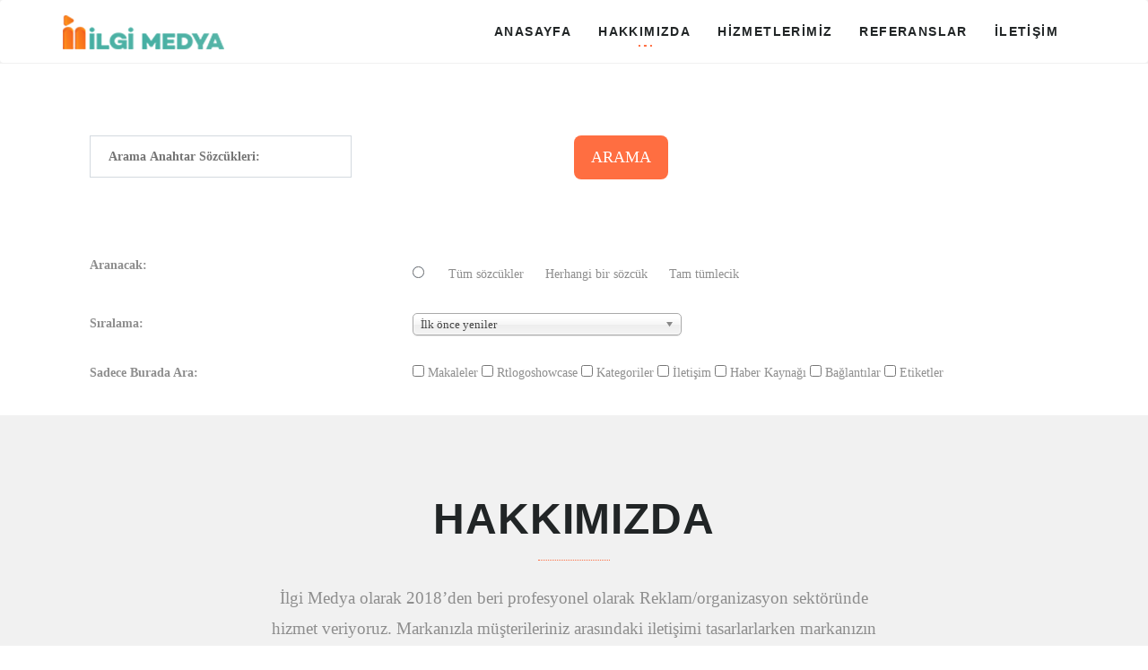

--- FILE ---
content_type: text/html; charset=utf-8
request_url: https://www.ilgimedya.com/component/search/?26
body_size: 10884
content:






<!DOCTYPE html>
<html prefix="og: http://ogp.me/ns#"  xmlns="http://www.w3.org/1999/xhtml" lang="tr-tr" class="no-js">
<head>
<meta charset="utf-8">
<meta name="viewport" content="width=device-width, initial-scale=1, maximum-scale=1">
<meta http-equiv="Content-Type" content="text/html; charset=utf-8" />
<base href="https://www.ilgimedya.com/component/search/" />
	<meta http-equiv="content-type" content="text/html; charset=utf-8" />
	<meta property="og:image:width" content="1600" />
	<meta property="og:image:height" content="1600" />
	<meta property="og:title" content="ilgi Medya,Organizasyon - Arama" />
	<meta property="og:type" content="article" />
	<meta property="og:image:url" content="https://www.ilgimedya.com/images/bagallery/original/WhatsApp-Image-2021-05-03-at-15-19-09.jpeg" />
	<meta property="og:url" content="https://www.ilgimedya.com/component/search/?26" />
	<title>ilgi Medya,Organizasyon - Arama</title>
	<link href="/templates/ether/favicon.ico" rel="shortcut icon" type="image/vnd.microsoft.icon" />
	<link href="/plugins/system/bdthemes_shortcodes/css/shortcode-ultimate.css" rel="stylesheet" type="text/css" />
	<link href="/plugins/system/bdthemes_shortcodes/css/font-awesome.min.css" rel="stylesheet" type="text/css" />
	<link href="/media/jui/css/chosen.css?3a5f4edd70b4d2dfa4f0741ef6b20959" rel="stylesheet" type="text/css" />
	<link href="/plugins/system/jce/css/content.css?3a5f4edd70b4d2dfa4f0741ef6b20959" rel="stylesheet" type="text/css" />
	<link href="https://www.ilgimedya.com/modules/mod_yj_tagcloud/css/stylesheet.css" rel="stylesheet" type="text/css" />
	<link href="https://www.ilgimedya.com//components/com_rtlogoshowcase/assets/css/rtlogoshowcase.css" rel="stylesheet" type="text/css" />
	<style type="text/css">

.gototop{ transition: background 0.35s ease; background-size: 100% 100% !important; background-image: url("https://www.ilgimedya.com/plugins/system/gotop/img/scrollToTop.png"); background-color: ; width:40px; height:40px; bottom: 5%;  border-radius: 5px; padding:0px; position:fixed; Z-index: 10001; display:none;}
.gototop:hover{ background-color: transparent; cursor: pointer; }

@media only screen and (max-width: 768px) {
.gototop {display: none !important;}
}

.gototop{right: 5px;}


.rt-logo-showcase .rt-logo-item { border: 0 solid ; }.rt-logo-showcase .rt-logo-item:hover { border: 0 solid ; }.rt-logo-showcase .rt-logo-item h3 { color: ; font-size: 16px; text-align: left; font-weight:400; }.rt-logo-showcase .rt-logo-item p { font-size: 14px; text-align: left; }.rt-logo-showcase .rt-logo-item { box-shadow: rgba(204,204,204,0.90)0px 0px 10px 0px;}.rt-logo-showcase .isotope .button-group .selected,body > .rt-tooltip, body > .rt-tooltip .rt-tooltip-bottom:after { background: ; }.rt-logo-showcase .slick-dots li button:before, .rt-logo-showcase .slick-dots li.slick-active button:before,.slick-prev:before, .slick-next:before { color:;}
	</style>
	<script type="application/json" class="joomla-script-options new">{"csrf.token":"d3849220c5cd264839f66de2bd9ab081","system.paths":{"root":"","base":""}}</script>
	<script src="/media/jui/js/jquery.min.js?3a5f4edd70b4d2dfa4f0741ef6b20959" type="text/javascript"></script>
	<script src="/media/jui/js/jquery-noconflict.js?3a5f4edd70b4d2dfa4f0741ef6b20959" type="text/javascript"></script>
	<script src="/media/jui/js/jquery-migrate.min.js?3a5f4edd70b4d2dfa4f0741ef6b20959" type="text/javascript"></script>
	<script src="/plugins/system/bdthemes_shortcodes/js/shortcode-ultimate.js" type="text/javascript"></script>
	<script src="/media/jui/js/chosen.jquery.min.js?3a5f4edd70b4d2dfa4f0741ef6b20959" type="text/javascript"></script>
	<script src="/media/jui/js/bootstrap.min.js?3a5f4edd70b4d2dfa4f0741ef6b20959" type="text/javascript"></script>
	<script src="/media/system/js/mootools-core.js?3a5f4edd70b4d2dfa4f0741ef6b20959" type="text/javascript"></script>
	<script src="/media/system/js/core.js?3a5f4edd70b4d2dfa4f0741ef6b20959" type="text/javascript"></script>
	<script src="/media/system/js/mootools-more.js?3a5f4edd70b4d2dfa4f0741ef6b20959" type="text/javascript"></script>
	<script type="text/javascript">

	jQuery(function ($) {
		initChosen();
		$("body").on("subform-row-add", initChosen);

		function initChosen(event, container)
		{
			container = container || document;
			$(container).find("select").chosen({"disable_search_threshold":10,"search_contains":true,"allow_single_deselect":true,"placeholder_text_multiple":"Baz\u0131 se\u00e7enekleri yaz\u0131n ya da se\u00e7in","placeholder_text_single":"Bir se\u00e7enek se\u00e7iniz","no_results_text":"Hi\u00e7bir sonu\u00e7 e\u015fle\u015fmedi"});
		}
	});
	jQuery(function($){ initTooltips(); $("body").on("subform-row-add", initTooltips); function initTooltips (event, container) { container = container || document;$(container).find(".hasTooltip").tooltip({"html": true,"container": "body"});} });
jQuery(document).ready(function() {
var scrollDiv = document.createElement('div');
jQuery(scrollDiv).attr('class', 'gototop').attr('title', '').html('').appendTo('body');
	  });	
	
jQuery(document).ready(function(){
    //Check to see if the window is top if not then display button
    jQuery(window).scroll(function(){
        if (jQuery(this).scrollTop() > 100) {
            jQuery('.gototop').fadeIn();
	    } else {
            jQuery('.gototop').fadeOut();
        }
    });

    //Click event to scroll to top
    jQuery('.gototop').click(function(){
        jQuery('html, body').animate({scrollTop : 0},800);
        return false;
    });

});

	</script>


<!-- CSS Files -->

<link rel="stylesheet" type="text/css" href="/templates/ether/css/bootstrap.css" media="screen">
<link href="/templates/ether/css/icomoon.css" rel="stylesheet">
<link href="/templates/ether/css/font-awesome.css" rel="stylesheet">
<link href="/templates/ether/css/settings.css" rel="stylesheet">
<link href="/templates/ether/css/magnific-popup.css" rel="stylesheet">
<link href="/templates/ether/css/animate.css" rel="stylesheet">
<link rel="stylesheet" href="/modules/mod_jdcontact/tmpl/lib/contact.css" type="text/css"  />

<!-- HTML5 shim and Respond.js IE8 support of HTML5 elements and media queries -->
<!--[if lt IE 9]>
  <script src="https://oss.maxcdn.com/html5shiv/3.7.1/html5shiv.min.js"></script>
<![endif]-->
<link href="/templates/ether/css/style.css" rel="stylesheet">
<link href="/templates/ether/css/responsive.css" rel="stylesheet">
<link href="/templates/ether/css/bootstrap.css" rel="stylesheet">
<link href="/templates/ether/css/colors/orange.css" rel="stylesheet" type="text/css" />
<link rel="stylesheet" href="/templates/system/css/system.css" type="text/css"  />
<style type="text/css">
body {
font-family:Roboto !important;
}
</style>
<style type="text/css">
/*--Body font size--*/
body {
font-size: 14px}
</style>



<!-- End CSS Files -->
<script type="text/javascript" src="https://www.ilgimedya.com/components/com_bagallery/libraries/modal/ba_modal.js?2.3.0"></script><link rel="stylesheet" href="https://www.ilgimedya.com/components/com_bagallery/assets/css/ba-style.css?2.3.0"><link rel="stylesheet" href="https://www.ilgimedya.com/components/com_bagallery/assets/css/ba-effects.css?2.3.0"><script type="text/javascript" src="https://www.ilgimedya.com/components/com_bagallery/libraries/ba_isotope/ba_isotope.js?2.3.0"></script><script type="text/javascript" src="https://www.ilgimedya.com/components/com_bagallery/libraries/lazyload/jquery.lazyload.min.js?2.3.0"></script><script type="text/javascript" src="https://www.ilgimedya.com/components/com_bagallery/assets/js/ba-gallery.js?2.3.0"></script></head>
<body class="light">
  <!-- Site_wraper-->
  <div class="site_wrapper"> 
    <!-- Container -->
    <div class="page-wraper"> 
      
      <!-- revolution slider -->
      <div id="home">
              </div>
      
      <!-- About Section -->
      <article id="about" class="section bg-gray"> 
        <!-- main navigation -->
        <div class="navbar">
          <div class="container"> <a class="scroll-handle on" href="#about"></a>
            <div class="navbar-header">
                            <a class="navbar-brand" href="/index.php"><img src="/images/ilgilogo.png" alt="ETHER"></a>
                                        </div>
            
                        		<div class="moduletable">
						 
	
           <div class="collapse navbar-collapse">
          <ul class="nav navbar-nav"><li class="itemid101 first"><a href="#home" class="ethermenu" ><span >Anasayfa</span></a></li>
<li class="itemid102"><a href="#about" class="ethermenu" ><span >Hakkımızda</span></a></li>
<li class="itemid103"><a href="#portfolio" class="ethermenu" ><span >Hizmetlerimiz</span></a></li>
<li class="itemid104"><a href="#services" class="ethermenu" ><span >REFERANSLAR</span></a></li>
<li class="itemid108 last"><a href="#contact" class="ethermenu" ><span >İletişim</span></a></li>
</ul></div>
             


		</div>
	
                        <!--/.nav-collapse --> 
          </div>
        </div>
        
        <!-- Component Section -->
        <article id="ourblog" class="section">
          <div class="container">
            <div id="system-message-container">
	</div>

            
<div class="inner-content">
<div class="services-page">
<div class="search-page-content">

<div class="search">



<form id="searchForm"  action="/index.php/component/search/" method="post">
	<fieldset>
        <section>
		<div class="row">
        <div class="col col-6">
		  <label class="input">
			<input type="text" name="searchword" placeholder="Arama Anahtar Sözcükleri:" id="search-searchword" size="30" maxlength="200" value="" class="inputbox" />
          </label>
        </div>
        
        <div class="col col-6">
        
           <button name="Search" onclick="this.form.submit()" value="Arama" title="Arama">Arama</button>
        
        </div>
		</div>
        </section>
		</fieldset>
		<input type="hidden" name="task" value="search" />
	
    <div class="searchintro">
			</div>

	<fieldset>
		   <section>
					<div class="row">
					<label class="col col-4">
           				 Aranacak:                    </label>
                    <div class="col col-8">
                     <label class="radio">
		  				<div class="controls">
	<label for="searchphraseall" id="searchphraseall-lbl" class="radio">
	
	<input type="radio" name="searchphrase" id="searchphraseall" value="all"  checked="checked"  />Tüm sözcükler
	</label>
	<label for="searchphraseany" id="searchphraseany-lbl" class="radio">
	
	<input type="radio" name="searchphrase" id="searchphraseany" value="any"  />Herhangi bir sözcük
	</label>
	<label for="searchphraseexact" id="searchphraseexact-lbl" class="radio">
	
	<input type="radio" name="searchphrase" id="searchphraseexact" value="exact"  />Tam tümlecik
	</label>
</div>
                     </label>
                    </div>
                   </div>
           </section>
			
			
            <section>
					<div class="row">
					<label class="col col-4">
           				Sıralama:                    </label>
                    <div class="col col-4">
                    
		  				<select id="ordering" name="ordering" class="inputbox">
	<option value="newest" selected="selected">İlk &ouml;nce yeniler</option>
	<option value="oldest">İlk &ouml;nce eskiler</option>
	<option value="popular">En pop&uuml;ler</option>
	<option value="alpha">Alfabetik</option>
	<option value="category">Kategori</option>
</select>
                    </div>
                   </div>
           </section>
	
			
	</fieldset>

			 <section>
					<div class="row">
					<label class="col col-4">
					Sadece Burada Ara:                    </label>
                   
                    <div class="col col-8">
		                     
                     <label for="area-content">
					<input type="checkbox" name="areas[]" value="content" id="area-content"  >
                    </label>
                   
			Makaleler	
		                     
                     <label for="area-rtlogoshowcase">
					<input type="checkbox" name="areas[]" value="rtlogoshowcase" id="area-rtlogoshowcase"  >
                    </label>
                   
			Rtlogoshowcase	
		                     
                     <label for="area-categories">
					<input type="checkbox" name="areas[]" value="categories" id="area-categories"  >
                    </label>
                   
			Kategoriler	
		                     
                     <label for="area-contacts">
					<input type="checkbox" name="areas[]" value="contacts" id="area-contacts"  >
                    </label>
                   
			İletişim	
		                     
                     <label for="area-newsfeeds">
					<input type="checkbox" name="areas[]" value="newsfeeds" id="area-newsfeeds"  >
                    </label>
                   
			Haber Kaynağı	
		                     
                     <label for="area-weblinks">
					<input type="checkbox" name="areas[]" value="weblinks" id="area-weblinks"  >
                    </label>
                   
			Bağlantılar	
		                     
                     <label for="area-tags">
					<input type="checkbox" name="areas[]" value="tags" id="area-tags"  >
                    </label>
                   
			Etiketler	
		         </div>
        </div>
        </section>
		
	

</form>



</div>
</div>
</div>
</div>

          </div>
        </article>
        <!-- Component Section -->
        
                		<div class="moduletable">
						<!-- START: Articles Anywhere --><div class="item-page" itemscope itemtype="https://schema.org/Article">
	<meta itemprop="inLanguage" content="tr-TR"><div itemprop="articleBody">
		<div class="heading-upper">
<div class="container"><header class="heading animated out" data-animation="fadeInUp" data-delay="0"><h2><strong> HAKKIMIZDA</strong></h2>
<p><span style="font-size: 14pt;">İlgi Medya olarak 2018’den beri profesyonel olarak Reklam/organizasyon sektöründe hizmet veriyoruz. Markanızla müşterileriniz arasındaki iletişimi tasarlarlarken markanızın ihtiyaclarına çözümler sunuyoruz. Organizasyonun en görkemlisi, reklamın en etkilisi ve tanıtımın sizi en iyi anlatanı için HEMEN BİZİMLE İLETİŞİME GEÇİN! </span></p>
</header></div>
</div> 	</div>

	
							</div>
<!-- END: Articles Anywhere -->		</div>
	
              </article>
      
      <!-- portfolio section -->
      <article id="portfolio" class="section">
                		<div class="moduletable">
						<h2>&nbsp;</h2>
<h2>&nbsp;</h2>
<h2><img src="/images/ilgimedya1.JPG" alt="ilgimedya1" width="280" height="78" style="display: block; margin-left: auto; margin-right: auto;" /></h2>
<p style="text-align: center;"><div class='ba-gallery ' data-gallery='1' style="background-color:rgba(0,0,0,0.9);"><div id="ba-notification" class="gallery-notification"><i class="zmdi zmdi-close"></i><h4>Error</h4><p></p></div><div class="modal-scrollable" style="display:none;"><div class="ba-modal gallery-modal " style="display:none"><div class="ba-share-icons" style="background-color:rgba(0,0,0,0.9);"><div class="ba-share" ><i class="ba-twitter-share-button zmdi zmdi-twitter"></i><i class="ba-facebook-share-button zmdi zmdi-facebook"></i><i class="ba-google-share-button zmdi zmdi-google"></i><i class="ba-pinterest-share-button zmdi zmdi-pinterest"></i><i class="ba-linkedin-share-button zmdi zmdi-linkedin"></i><i class="ba-vk-share-button zmdi zmdi-vk"></i><i class="ba-ok-share-button zmdi zmdi-odnoklassniki"></i></div></div><div class="ba-modal-header row-fluid" style="box-shadow: inset 0px 130px 100px -125px rgba(0,0,0,0.9);"><div class="ba-modal-title" ><h3 class="modal-title" style="color:rgba(255, 255, 255, 1);"></h3></div><div class="ba-center-icons"><i style="color:rgba(255, 255, 255, 1)" class="ba-zoom-in zmdi zmdi-zoom-in"></i><i class="ba-zoom-out disabled-item zmdi zmdi-fullscreen-exit" style="color:rgba(255, 255, 255, 1)"></i></div><div class="ba-right-icons"><div class="header-icons"><a href="#" class="ba-download-img zmdi zmdi-download" style="color:rgba(255, 255, 255, 1)" download></a><i class="zmdi zmdi-share" style="color:rgba(255, 255, 255, 1)"></i><div class="ba-like-wrapper"><div class="ba-like"><div class="ba-likes"><p></p></div><i class="ba-add-like zmdi zmdi-favorite" style="color:rgba(255, 255, 255, 1)"></i></div></div><i class="zmdi zmdi-fullscreen display-lightbox-fullscreen" style="color:rgba(255, 255, 255, 1)"></i><i class="ba-icon-close zmdi zmdi-close" style="color:rgba(255, 255, 255, 1)"></i></div></div></div><div class="ba-modal-body"><div class="modal-image"><input type="hidden" class="ba-juri" value="https://www.ilgimedya.com/"></div><div class="description-wrapper"><div class="modal-description"></div></div></div></div><input type='hidden' class='lightbox-options' value='{"lightbox_border":"rgba(255, 255, 255, 1)","lightbox_bg":"#000000","lightbox_bg_transparency":"0.9","display_likes":"1","display_header":"1","display_zoom":"1","lightbox_display_title":"1","lightbox_width":"45","auto_resize":"1","disable_lightbox":"0","twitter_share":"1","odnoklassniki_share":"1","description_position":"below","facebook_share":"1","google_share":"1","pinterest_share":"1","linkedin_share":"1","vkontakte_share":"1","display_download":"1","enable_alias":"1","display_fullscreen":"1","header_icons_color":"rgba(255, 255, 255, 1)"}'><div class="modal-nav" style="display:none"><i class="ba-left-action zmdi zmdi-chevron-left" style="color:rgba(255, 255, 255, 1); background-color:rgba(35, 35, 35, 1)"></i><i class="ba-right-action zmdi zmdi-chevron-right" style="color:rgba(255, 255, 255, 1); background-color:rgba(35, 35, 35, 1)"></i></div></div><div class="ba-gallery-row-wrapper"><div class='row-fluid'><div class='span12 category-filter' style='display: none;'><a  data-alias='all' href="https://www.ilgimedya.com/component/search/?all" data-filter='.category-0' class='ba-btn ba-filter-active'>TÜM İŞLER</a><a  data-alias='basili-i-sler' href="https://www.ilgimedya.com/component/search/?basili-i-sler" data-filter='.category-1' class='ba-btn ba-filter'>BASILI İŞLER</a><a  data-alias='web-si-tesi' href="https://www.ilgimedya.com/component/search/?web-si-tesi" data-filter='.category-2' class='ba-btn ba-filter'>WEB SİTESİ</a><a  data-alias='sosyal-medya' href="https://www.ilgimedya.com/component/search/?sosyal-medya" data-filter='.category-3' class='ba-btn ba-filter'>SOSYAL MEDYA</a><a  data-alias='vi-deo-produksi-yon' href="https://www.ilgimedya.com/component/search/?vi-deo-produksi-yon" data-filter='.category-4' class='ba-btn ba-filter'>VİDEO PRODÜKSİYON</a><a  data-alias='organi-zasyonlar' href="https://www.ilgimedya.com/component/search/?organi-zasyonlar" data-filter='.category-5' class='ba-btn ba-filter'>ORGANİZASYONLAR</a><select class='ba-select-filter'><option value='.category-0' selected>TÜM İŞLER</option><option value='.category-1'>BASILI İŞLER</option><option value='.category-2'>WEB SİTESİ</option><option value='.category-3'>SOSYAL MEDYA</option><option value='.category-4'>VİDEO PRODÜKSİYON</option><option value='.category-5'>ORGANİZASYONLAR</option></select><input type='hidden' value='{"bg_color":"rgba(255, 255, 255, 1)","bg_color_hover":"rgba(246, 106, 31, 1)","border_color":"rgba(255, 255, 255, 0.39)","border_radius":"0","font_color":"rgba(31, 31, 31, 1)","font_color_hover":"rgba(255, 255, 255, 1)","font_weight":"normal","font_size":"17","alignment":"center"}' class='default-filter-style'></div></div><div class='row-fluid'><div class='categories-description'><input type='hidden' value='[{&quot;settings&quot;:&quot;T\u00dcM \u0130\u015eLER;1;1;*;0;;;;all&quot;,&quot;id&quot;:&quot;1&quot;,&quot;parent&quot;:&quot;&quot;,&quot;access&quot;:&quot;1&quot;,&quot;password&quot;:&quot;&quot;},{&quot;settings&quot;:&quot;BASILI \u0130\u015eLER;0;1;;1;;;;basili-i-sler&quot;,&quot;id&quot;:&quot;2&quot;,&quot;parent&quot;:&quot;&quot;,&quot;access&quot;:&quot;1&quot;,&quot;password&quot;:&quot;&quot;},{&quot;settings&quot;:&quot;WEB S\u0130TES\u0130;0;1;;2;;;;web-si-tesi&quot;,&quot;id&quot;:&quot;3&quot;,&quot;parent&quot;:&quot;&quot;,&quot;access&quot;:&quot;1&quot;,&quot;password&quot;:&quot;&quot;},{&quot;settings&quot;:&quot;SOSYAL MEDYA;0;1;;3;;;;sosyal-medya&quot;,&quot;id&quot;:&quot;4&quot;,&quot;parent&quot;:&quot;&quot;,&quot;access&quot;:&quot;1&quot;,&quot;password&quot;:&quot;&quot;},{&quot;settings&quot;:&quot;V\u0130DEO PROD\u00dcKS\u0130YON;0;1;;4;;;;vi-deo-produksi-yon&quot;,&quot;id&quot;:&quot;5&quot;,&quot;parent&quot;:&quot;&quot;,&quot;access&quot;:&quot;1&quot;,&quot;password&quot;:&quot;&quot;},{&quot;settings&quot;:&quot;ORGAN\u0130ZASYONLAR;0;1;;5;;;;organi-zasyonlar&quot;,&quot;id&quot;:&quot;6&quot;,&quot;parent&quot;:&quot;&quot;,&quot;access&quot;:&quot;1&quot;,&quot;password&quot;:&quot;&quot;}]' class='categories'></div></div><div class='ba-gallery-content-wrapper'><div class='ba-gallery-content'><div class='row-fluid'><div class='span12 ba-gallery-grid css-style-8'><div class='ba-gallery-items category-0 category-1' style='display: none;'><a href='https://www.ilgimedya.com/component/search/?1' class='ba-gallery-image-link'></a><div class='ba-image'><img data-original='https://www.ilgimedya.com/images/bagallery/gallery-1/thumbnail/category-1/WhatsApp-Image-2021-04-28-at-14-11-56.jpeg?1630892008' alt=''><div class='ba-caption'><div class='ba-caption-content'><p class='image-category'>BASILI İŞLER</p></div></div><input type='hidden' class='image-id' data-id='ba-image-1' value='{"id":"1","form_id":"1","category":"category-1","name":"WhatsApp-Image-2021-04-28-at-14-11-56.jpeg","path":"\/images\/bagallery\/original\/WhatsApp-Image-2021-04-28-at-14-11-56.jpeg","url":"https:\/\/www.ilgimedya.com\/\/images\/bagallery\/original\/WhatsApp-Image-2021-04-28-at-14-11-56.jpeg","thumbnail_url":"\/images\/bagallery\/gallery-1\/thumbnail\/category-1\/WhatsApp-Image-2021-04-28-at-14-11-56.jpeg","title":"","short":"","alt":"","description":"","link":"","video":"","settings":null,"likes":"0","imageId":"1","target":"blank","lightboxUrl":"","watermark_name":"WhatsApp-Image-2021-04-28-at-14-11-56.jpeg","hideInAll":"0","suffix":""}'></div></div><div class='ba-gallery-items category-0 category-2' style='display: none;'><a href='https://www.ilgimedya.com/component/search/?21' class='ba-gallery-image-link'></a><div class='ba-image'><img data-original='https://www.ilgimedya.com/images/bagallery/gallery-1/thumbnail/category-2/2-derman.png?1630892008' alt=''><div class='ba-caption'><div class='ba-caption-content'><p class='image-category'>WEB SİTESİ</p></div></div><input type='hidden' class='image-id' data-id='ba-image-21' value='{"id":"21","form_id":"1","category":"category-2","name":"2-derman.png","path":"\/images\/bagallery\/original\/2-derman.png","url":"https:\/\/www.ilgimedya.com\/\/images\/bagallery\/original\/2-derman.png","thumbnail_url":"\/images\/bagallery\/gallery-1\/thumbnail\/category-2\/2-derman.png","title":"","short":"","alt":"","description":"","link":"","video":"","settings":null,"likes":"0","imageId":"21","target":"blank","lightboxUrl":"","watermark_name":"2-derman.png","hideInAll":"0","suffix":""}'></div></div><div class='ba-gallery-items category-0 category-2' style='display: none;'><a href='https://www.ilgimedya.com/component/search/?22' class='ba-gallery-image-link'></a><div class='ba-image'><img data-original='https://www.ilgimedya.com/images/bagallery/gallery-1/thumbnail/category-2/3-haykoop.png?1630892008' alt=''><div class='ba-caption'><div class='ba-caption-content'><p class='image-category'>WEB SİTESİ</p></div></div><input type='hidden' class='image-id' data-id='ba-image-22' value='{"id":"22","form_id":"1","category":"category-2","name":"3-haykoop.png","path":"\/images\/bagallery\/original\/3-haykoop.png","url":"https:\/\/www.ilgimedya.com\/\/images\/bagallery\/original\/3-haykoop.png","thumbnail_url":"\/images\/bagallery\/gallery-1\/thumbnail\/category-2\/3-haykoop.png","title":"","short":"","alt":"","description":"","link":"","video":"","settings":null,"likes":"1","imageId":"22","target":"blank","lightboxUrl":"","watermark_name":"3-haykoop.png","hideInAll":"0","suffix":""}'></div></div><div class='ba-gallery-items category-0 category-2' style='display: none;'><a href='https://www.ilgimedya.com/component/search/?49' class='ba-gallery-image-link'></a><div class='ba-image'><img data-original='https://www.ilgimedya.com/images/bagallery/gallery-1/thumbnail/category-2/WhatsApp-Image-2021-05-04-at-11-36-55-1-.jpeg?1630892008' alt=''><div class='ba-caption'><div class='ba-caption-content'><p class='image-category'>WEB SİTESİ</p></div></div><input type='hidden' class='image-id' data-id='ba-image-49' value='{"id":"49","form_id":"1","category":"category-2","name":"WhatsApp-Image-2021-05-04-at-11-36-55-1-.jpeg","path":"\/images\/bagallery\/original\/WhatsApp-Image-2021-05-04-at-11-36-55-1-.jpeg","url":"https:\/\/www.ilgimedya.com\/\/images\/bagallery\/original\/WhatsApp-Image-2021-05-04-at-11-36-55-1-.jpeg","thumbnail_url":"\/images\/bagallery\/gallery-1\/thumbnail\/category-2\/WhatsApp-Image-2021-05-04-at-11-36-55-1-.jpeg","title":"","short":"","alt":"","description":"","link":"","video":"","settings":null,"likes":"0","imageId":"32","target":"blank","lightboxUrl":"","watermark_name":"WhatsApp-Image-2021-05-04-at-11-36-55-1-.jpeg","hideInAll":"0","suffix":""}'></div></div><div class='ba-gallery-items category-0 category-3' style='display: none;'><a href='https://www.ilgimedya.com/component/search/?6' class='ba-gallery-image-link'></a><div class='ba-image'><img data-original='https://www.ilgimedya.com/images/bagallery/gallery-1/thumbnail/category-3/aysima-3.jpg?1630892008' alt=''><div class='ba-caption'><div class='ba-caption-content'><p class='image-category'>SOSYAL MEDYA</p></div></div><input type='hidden' class='image-id' data-id='ba-image-6' value='{"id":"6","form_id":"1","category":"category-3","name":"aysima-3.jpg","path":"\/images\/bagallery\/original\/aysima-3.jpg","url":"https:\/\/www.ilgimedya.com\/\/images\/bagallery\/original\/aysima-3.jpg","thumbnail_url":"\/images\/bagallery\/gallery-1\/thumbnail\/category-3\/aysima-3.jpg","title":"","short":"","alt":"","description":"","link":"","video":"","settings":null,"likes":"0","imageId":"6","target":"blank","lightboxUrl":"","watermark_name":"aysima-3.jpg","hideInAll":"0","suffix":""}'></div></div><div class='ba-gallery-items category-0 category-3' style='display: none;'><a href='https://www.ilgimedya.com/component/search/?7' class='ba-gallery-image-link'></a><div class='ba-image'><img data-original='https://www.ilgimedya.com/images/bagallery/gallery-1/thumbnail/category-3/axano1.png?1630892008' alt=''><div class='ba-caption'><div class='ba-caption-content'><p class='image-category'>SOSYAL MEDYA</p></div></div><input type='hidden' class='image-id' data-id='ba-image-7' value='{"id":"7","form_id":"1","category":"category-3","name":"axano1.png","path":"\/images\/bagallery\/original\/axano1.png","url":"https:\/\/www.ilgimedya.com\/\/images\/bagallery\/original\/axano1.png","thumbnail_url":"\/images\/bagallery\/gallery-1\/thumbnail\/category-3\/axano1.png","title":"","short":"","alt":"","description":"","link":"","video":"","settings":null,"likes":"0","imageId":"7","target":"blank","lightboxUrl":"","watermark_name":"axano1.png","hideInAll":"0","suffix":""}'></div></div><div class='ba-gallery-items category-0 category-3' style='display: none;'><a href='https://www.ilgimedya.com/component/search/?10' class='ba-gallery-image-link'></a><div class='ba-image'><img data-original='https://www.ilgimedya.com/images/bagallery/gallery-1/thumbnail/category-3/axano2.png?1630892008' alt=''><div class='ba-caption'><div class='ba-caption-content'><p class='image-category'>SOSYAL MEDYA</p></div></div><input type='hidden' class='image-id' data-id='ba-image-10' value='{"id":"10","form_id":"1","category":"category-3","name":"axano2.png","path":"\/images\/bagallery\/original\/axano2.png","url":"https:\/\/www.ilgimedya.com\/\/images\/bagallery\/original\/axano2.png","thumbnail_url":"\/images\/bagallery\/gallery-1\/thumbnail\/category-3\/axano2.png","title":"","short":"","alt":"","description":"","link":"","video":"","settings":null,"likes":"0","imageId":"10","target":"blank","lightboxUrl":"","watermark_name":"axano2.png","hideInAll":"0","suffix":""}'></div></div><div class='ba-gallery-items category-0 category-3' style='display: none;'><a href='https://www.ilgimedya.com/component/search/?11' class='ba-gallery-image-link'></a><div class='ba-image'><img data-original='https://www.ilgimedya.com/images/bagallery/gallery-1/thumbnail/category-3/aysima-2.jpeg?1630892008' alt=''><div class='ba-caption'><div class='ba-caption-content'><p class='image-category'>SOSYAL MEDYA</p></div></div><input type='hidden' class='image-id' data-id='ba-image-11' value='{"id":"11","form_id":"1","category":"category-3","name":"aysima-2.jpeg","path":"\/images\/bagallery\/original\/aysima-2.jpeg","url":"https:\/\/www.ilgimedya.com\/\/images\/bagallery\/original\/aysima-2.jpeg","thumbnail_url":"\/images\/bagallery\/gallery-1\/thumbnail\/category-3\/aysima-2.jpeg","title":"","short":"","alt":"","description":"","link":"","video":"","settings":null,"likes":"0","imageId":"11","target":"blank","lightboxUrl":"","watermark_name":"aysima-2.jpeg","hideInAll":"0","suffix":""}'></div></div><div class='ba-gallery-items category-0 category-3' style='display: none;'><a href='https://www.ilgimedya.com/component/search/?12' class='ba-gallery-image-link'></a><div class='ba-image'><img data-original='https://www.ilgimedya.com/images/bagallery/gallery-1/thumbnail/category-3/aysima.png?1630892008' alt=''><div class='ba-caption'><div class='ba-caption-content'><p class='image-category'>SOSYAL MEDYA</p></div></div><input type='hidden' class='image-id' data-id='ba-image-12' value='{"id":"12","form_id":"1","category":"category-3","name":"aysima.png","path":"\/images\/bagallery\/original\/aysima.png","url":"https:\/\/www.ilgimedya.com\/\/images\/bagallery\/original\/aysima.png","thumbnail_url":"\/images\/bagallery\/gallery-1\/thumbnail\/category-3\/aysima.png","title":"","short":"","alt":"","description":"","link":"","video":"","settings":null,"likes":"0","imageId":"12","target":"blank","lightboxUrl":"","watermark_name":"aysima.png","hideInAll":"0","suffix":""}'></div></div><div class='ba-gallery-items category-0 category-3' style='display: none;'><a href='https://www.ilgimedya.com/component/search/?14' class='ba-gallery-image-link'></a><div class='ba-image'><img data-original='https://www.ilgimedya.com/images/bagallery/gallery-1/thumbnail/category-3/derman-4.png?1630892008' alt=''><div class='ba-caption'><div class='ba-caption-content'><p class='image-category'>SOSYAL MEDYA</p></div></div><input type='hidden' class='image-id' data-id='ba-image-14' value='{"id":"14","form_id":"1","category":"category-3","name":"derman-4.png","path":"\/images\/bagallery\/original\/derman-4.png","url":"https:\/\/www.ilgimedya.com\/\/images\/bagallery\/original\/derman-4.png","thumbnail_url":"\/images\/bagallery\/gallery-1\/thumbnail\/category-3\/derman-4.png","title":"","short":"","alt":"","description":"","link":"","video":"","settings":null,"likes":"0","imageId":"14","target":"blank","lightboxUrl":"","watermark_name":"derman-4.png","hideInAll":"0","suffix":""}'></div></div><div class='ba-gallery-items category-0 category-3' style='display: none;'><a href='https://www.ilgimedya.com/component/search/?15' class='ba-gallery-image-link'></a><div class='ba-image'><img data-original='https://www.ilgimedya.com/images/bagallery/gallery-1/thumbnail/category-3/derman-2-1-.png?1630892008' alt=''><div class='ba-caption'><div class='ba-caption-content'><p class='image-category'>SOSYAL MEDYA</p></div></div><input type='hidden' class='image-id' data-id='ba-image-15' value='{"id":"15","form_id":"1","category":"category-3","name":"derman-2-1-.png","path":"\/images\/bagallery\/original\/derman-2-1-.png","url":"https:\/\/www.ilgimedya.com\/\/images\/bagallery\/original\/derman-2-1-.png","thumbnail_url":"\/images\/bagallery\/gallery-1\/thumbnail\/category-3\/derman-2-1-.png","title":"","short":"","alt":"","description":"","link":"","video":"","settings":null,"likes":"0","imageId":"15","target":"blank","lightboxUrl":"","watermark_name":"derman-2-1-.png","hideInAll":"0","suffix":""}'></div></div><div class='ba-gallery-items category-0 category-3' style='display: none;'><a href='https://www.ilgimedya.com/component/search/?16' class='ba-gallery-image-link'></a><div class='ba-image'><img data-original='https://www.ilgimedya.com/images/bagallery/gallery-1/thumbnail/category-3/derman.jpg?1630892008' alt=''><div class='ba-caption'><div class='ba-caption-content'><p class='image-category'>SOSYAL MEDYA</p></div></div><input type='hidden' class='image-id' data-id='ba-image-16' value='{"id":"16","form_id":"1","category":"category-3","name":"derman.jpg","path":"\/images\/bagallery\/original\/derman.jpg","url":"https:\/\/www.ilgimedya.com\/\/images\/bagallery\/original\/derman.jpg","thumbnail_url":"\/images\/bagallery\/gallery-1\/thumbnail\/category-3\/derman.jpg","title":"","short":"","alt":"","description":"","link":"","video":"","settings":null,"likes":"0","imageId":"16","target":"blank","lightboxUrl":"","watermark_name":"derman.jpg","hideInAll":"0","suffix":""}'></div></div><div class='ba-gallery-items category-0 category-3' style='display: none;'><a href='https://www.ilgimedya.com/component/search/?17' class='ba-gallery-image-link'></a><div class='ba-image'><img data-original='https://www.ilgimedya.com/images/bagallery/gallery-1/thumbnail/category-3/derman3.png?1630892008' alt=''><div class='ba-caption'><div class='ba-caption-content'><p class='image-category'>SOSYAL MEDYA</p></div></div><input type='hidden' class='image-id' data-id='ba-image-17' value='{"id":"17","form_id":"1","category":"category-3","name":"derman3.png","path":"\/images\/bagallery\/original\/derman3.png","url":"https:\/\/www.ilgimedya.com\/\/images\/bagallery\/original\/derman3.png","thumbnail_url":"\/images\/bagallery\/gallery-1\/thumbnail\/category-3\/derman3.png","title":"","short":"","alt":"","description":"","link":"","video":"","settings":null,"likes":"0","imageId":"17","target":"blank","lightboxUrl":"","watermark_name":"derman3.png","hideInAll":"0","suffix":""}'></div></div><div class='ba-gallery-items category-0 category-3' style='display: none;'><a href='https://www.ilgimedya.com/component/search/?18' class='ba-gallery-image-link'></a><div class='ba-image'><img data-original='https://www.ilgimedya.com/images/bagallery/gallery-1/thumbnail/category-3/merkez-aritmaa.jpg?1630892008' alt=''><div class='ba-caption'><div class='ba-caption-content'><p class='image-category'>SOSYAL MEDYA</p></div></div><input type='hidden' class='image-id' data-id='ba-image-18' value='{"id":"18","form_id":"1","category":"category-3","name":"merkez-aritmaa.jpg","path":"\/images\/bagallery\/original\/merkez-aritmaa.jpg","url":"https:\/\/www.ilgimedya.com\/\/images\/bagallery\/original\/merkez-aritmaa.jpg","thumbnail_url":"\/images\/bagallery\/gallery-1\/thumbnail\/category-3\/merkez-aritmaa.jpg","title":"","short":"","alt":"","description":"","link":"","video":"","settings":null,"likes":"0","imageId":"18","target":"blank","lightboxUrl":"","watermark_name":"merkez-aritmaa.jpg","hideInAll":"0","suffix":""}'></div></div><div class='ba-gallery-items category-0 category-3' style='display: none;'><a href='https://www.ilgimedya.com/component/search/?19' class='ba-gallery-image-link'></a><div class='ba-image'><img data-original='https://www.ilgimedya.com/images/bagallery/gallery-1/thumbnail/category-3/haykoop-fasulye.png?1630892008' alt=''><div class='ba-caption'><div class='ba-caption-content'><p class='image-category'>SOSYAL MEDYA</p></div></div><input type='hidden' class='image-id' data-id='ba-image-19' value='{"id":"19","form_id":"1","category":"category-3","name":"haykoop-fasulye.png","path":"\/images\/bagallery\/original\/haykoop-fasulye.png","url":"https:\/\/www.ilgimedya.com\/\/images\/bagallery\/original\/haykoop-fasulye.png","thumbnail_url":"\/images\/bagallery\/gallery-1\/thumbnail\/category-3\/haykoop-fasulye.png","title":"","short":"","alt":"","description":"","link":"","video":"","settings":null,"likes":"0","imageId":"19","target":"blank","lightboxUrl":"","watermark_name":"haykoop-fasulye.png","hideInAll":"0","suffix":""}'></div></div><div class='ba-gallery-items category-0 category-3' style='display: none;'><a href='https://www.ilgimedya.com/component/search/?20' class='ba-gallery-image-link'></a><div class='ba-image'><img data-original='https://www.ilgimedya.com/images/bagallery/gallery-1/thumbnail/category-3/merkez-aritma.jpg?1630892008' alt=''><div class='ba-caption'><div class='ba-caption-content'><p class='image-category'>SOSYAL MEDYA</p></div></div><input type='hidden' class='image-id' data-id='ba-image-20' value='{"id":"20","form_id":"1","category":"category-3","name":"merkez-aritma.jpg","path":"\/images\/bagallery\/original\/merkez-aritma.jpg","url":"https:\/\/www.ilgimedya.com\/\/images\/bagallery\/original\/merkez-aritma.jpg","thumbnail_url":"\/images\/bagallery\/gallery-1\/thumbnail\/category-3\/merkez-aritma.jpg","title":"","short":"","alt":"","description":"","link":"","video":"","settings":null,"likes":"0","imageId":"20","target":"blank","lightboxUrl":"","watermark_name":"merkez-aritma.jpg","hideInAll":"0","suffix":""}'></div></div><div class='ba-gallery-items category-0 category-4' style='display: none;'><a href='https://www.ilgimedya.com/component/search/?23' class='ba-gallery-image-link'></a><div class='ba-image'><img data-original='https://www.ilgimedya.com/images/bagallery/gallery-1/thumbnail/category-4/WhatsApp-Image-2021-05-03-at-14-56-16.jpeg?1630892008' alt=''><div class='ba-caption'><div class='ba-caption-content'><p class='image-category'>VİDEO PRODÜKSİYON</p></div></div><input type='hidden' class='image-id' data-id='ba-image-23' value='{"id":"23","form_id":"1","category":"category-4","name":"WhatsApp-Image-2021-05-03-at-14-56-16.jpeg","path":"\/images\/bagallery\/original\/WhatsApp-Image-2021-05-03-at-14-56-16.jpeg","url":"https:\/\/www.ilgimedya.com\/\/images\/bagallery\/original\/WhatsApp-Image-2021-05-03-at-14-56-16.jpeg","thumbnail_url":"\/images\/bagallery\/gallery-1\/thumbnail\/category-4\/WhatsApp-Image-2021-05-03-at-14-56-16.jpeg","title":"","short":"","alt":"","description":"","link":"","video":"&lt;iframe width=\"560\" height=\"315\" src=\"https:\/\/www.youtube.com\/embed\/EfGZvqnYp2c\" title=\"YouTube video player\" frameborder=\"0\" allow=\"accelerometer; autoplay; clipboard-write; encrypted-media; gyroscope; picture-in-picture\" allowfullscreen&gt;&lt;\/iframe&gt;","settings":null,"likes":"0","imageId":"23","target":"blank","lightboxUrl":"","watermark_name":"WhatsApp-Image-2021-05-03-at-14-56-16.jpeg","hideInAll":"0","suffix":""}'></div></div><div class='ba-gallery-items category-0 category-4' style='display: none;'><a href='https://www.ilgimedya.com/component/search/?24' class='ba-gallery-image-link'></a><div class='ba-image'><img data-original='https://www.ilgimedya.com/images/bagallery/gallery-1/thumbnail/category-4/WhatsApp-Image-2021-05-03-at-15-10-36.jpeg?1630892008' alt=''><div class='ba-caption'><div class='ba-caption-content'><p class='image-category'>VİDEO PRODÜKSİYON</p></div></div><input type='hidden' class='image-id' data-id='ba-image-24' value='{"id":"24","form_id":"1","category":"category-4","name":"WhatsApp-Image-2021-05-03-at-15-10-36.jpeg","path":"\/images\/bagallery\/original\/WhatsApp-Image-2021-05-03-at-15-10-36.jpeg","url":"https:\/\/www.ilgimedya.com\/\/images\/bagallery\/original\/WhatsApp-Image-2021-05-03-at-15-10-36.jpeg","thumbnail_url":"\/images\/bagallery\/gallery-1\/thumbnail\/category-4\/WhatsApp-Image-2021-05-03-at-15-10-36.jpeg","title":"","short":"","alt":"","description":"","link":"","video":"&lt;iframe width=\"560\" height=\"315\" src=\"https:\/\/www.youtube.com\/embed\/O6civz2jFio\" title=\"YouTube video player\" frameborder=\"0\" allow=\"accelerometer; autoplay; clipboard-write; encrypted-media; gyroscope; picture-in-picture\" allowfullscreen&gt;&lt;\/iframe&gt;","settings":null,"likes":"0","imageId":"24","target":"blank","lightboxUrl":"","watermark_name":"WhatsApp-Image-2021-05-03-at-15-10-36.jpeg","hideInAll":"0","suffix":""}'></div></div><div class='ba-gallery-items category-0 category-4' style='display: none;'><a href='https://www.ilgimedya.com/component/search/?25' class='ba-gallery-image-link'></a><div class='ba-image'><img data-original='https://www.ilgimedya.com/images/bagallery/gallery-1/thumbnail/category-4/WhatsApp-Image-2021-05-03-at-15-15-15.jpeg?1630892008' alt=''><div class='ba-caption'><div class='ba-caption-content'><p class='image-category'>VİDEO PRODÜKSİYON</p></div></div><input type='hidden' class='image-id' data-id='ba-image-25' value='{"id":"25","form_id":"1","category":"category-4","name":"WhatsApp-Image-2021-05-03-at-15-15-15.jpeg","path":"\/images\/bagallery\/original\/WhatsApp-Image-2021-05-03-at-15-15-15.jpeg","url":"https:\/\/www.ilgimedya.com\/\/images\/bagallery\/original\/WhatsApp-Image-2021-05-03-at-15-15-15.jpeg","thumbnail_url":"\/images\/bagallery\/gallery-1\/thumbnail\/category-4\/WhatsApp-Image-2021-05-03-at-15-15-15.jpeg","title":"","short":"","alt":"","description":"","link":"","video":"&lt;iframe width=\"560\" height=\"315\" src=\"https:\/\/www.youtube.com\/embed\/Lfx7nsbvaZw\" title=\"YouTube video player\" frameborder=\"0\" allow=\"accelerometer; autoplay; clipboard-write; encrypted-media; gyroscope; picture-in-picture\" allowfullscreen&gt;&lt;\/iframe&gt;","settings":null,"likes":"0","imageId":"25","target":"blank","lightboxUrl":"","watermark_name":"WhatsApp-Image-2021-05-03-at-15-15-15.jpeg","hideInAll":"0","suffix":""}'></div></div><div class='ba-gallery-items category-0 category-4' style='display: none;'><a href='https://www.ilgimedya.com/component/search/?26' class='ba-gallery-image-link'></a><div class='ba-image'><img data-original='https://www.ilgimedya.com/images/bagallery/gallery-1/thumbnail/category-4/WhatsApp-Image-2021-05-03-at-15-19-09.jpeg?1630892008' alt=''><div class='ba-caption'><div class='ba-caption-content'><p class='image-category'>VİDEO PRODÜKSİYON</p></div></div><input type='hidden' class='image-id' data-id='ba-image-26' value='{"id":"26","form_id":"1","category":"category-4","name":"WhatsApp-Image-2021-05-03-at-15-19-09.jpeg","path":"\/images\/bagallery\/original\/WhatsApp-Image-2021-05-03-at-15-19-09.jpeg","url":"https:\/\/www.ilgimedya.com\/\/images\/bagallery\/original\/WhatsApp-Image-2021-05-03-at-15-19-09.jpeg","thumbnail_url":"\/images\/bagallery\/gallery-1\/thumbnail\/category-4\/WhatsApp-Image-2021-05-03-at-15-19-09.jpeg","title":"","short":"","alt":"","description":"","link":"","video":"&lt;iframe width=\"560\" height=\"315\" src=\"https:\/\/www.youtube.com\/embed\/50shBUqorlA\" title=\"YouTube video player\" frameborder=\"0\" allow=\"accelerometer; autoplay; clipboard-write; encrypted-media; gyroscope; picture-in-picture\" allowfullscreen&gt;&lt;\/iframe&gt;","settings":null,"likes":"0","imageId":"26","target":"blank","lightboxUrl":"","watermark_name":"WhatsApp-Image-2021-05-03-at-15-19-09.jpeg","hideInAll":"0","suffix":""}'></div></div><div class='ba-gallery-items category-0 category-4' style='display: none;'><a href='https://www.ilgimedya.com/component/search/?27' class='ba-gallery-image-link'></a><div class='ba-image'><img data-original='https://www.ilgimedya.com/images/bagallery/gallery-1/thumbnail/category-4/WhatsApp-Image-2021-05-03-at-15-24-23.jpeg?1630892008' alt=''><div class='ba-caption'><div class='ba-caption-content'><p class='image-category'>VİDEO PRODÜKSİYON</p></div></div><input type='hidden' class='image-id' data-id='ba-image-27' value='{"id":"27","form_id":"1","category":"category-4","name":"WhatsApp-Image-2021-05-03-at-15-24-23.jpeg","path":"\/images\/bagallery\/original\/WhatsApp-Image-2021-05-03-at-15-24-23.jpeg","url":"https:\/\/www.ilgimedya.com\/\/images\/bagallery\/original\/WhatsApp-Image-2021-05-03-at-15-24-23.jpeg","thumbnail_url":"\/images\/bagallery\/gallery-1\/thumbnail\/category-4\/WhatsApp-Image-2021-05-03-at-15-24-23.jpeg","title":"","short":"","alt":"","description":"","link":"","video":"&lt;iframe width=\"560\" height=\"315\" src=\"https:\/\/www.youtube.com\/embed\/zrX08S_NOk4\" title=\"YouTube video player\" frameborder=\"0\" allow=\"accelerometer; autoplay; clipboard-write; encrypted-media; gyroscope; picture-in-picture\" allowfullscreen&gt;&lt;\/iframe&gt;","settings":null,"likes":"0","imageId":"27","target":"blank","lightboxUrl":"","watermark_name":"WhatsApp-Image-2021-05-03-at-15-24-23.jpeg","hideInAll":"0","suffix":""}'></div></div><div class='ba-gallery-items category-0 category-4' style='display: none;'><a href='https://www.ilgimedya.com/component/search/?28' class='ba-gallery-image-link'></a><div class='ba-image'><img data-original='https://www.ilgimedya.com/images/bagallery/gallery-1/thumbnail/category-4/WhatsApp-Image-2021-05-03-at-15-32-26.jpeg?1630892008' alt=''><div class='ba-caption'><div class='ba-caption-content'><p class='image-category'>VİDEO PRODÜKSİYON</p></div></div><input type='hidden' class='image-id' data-id='ba-image-28' value='{"id":"28","form_id":"1","category":"category-4","name":"WhatsApp-Image-2021-05-03-at-15-32-26.jpeg","path":"\/images\/bagallery\/original\/WhatsApp-Image-2021-05-03-at-15-32-26.jpeg","url":"https:\/\/www.ilgimedya.com\/\/images\/bagallery\/original\/WhatsApp-Image-2021-05-03-at-15-32-26.jpeg","thumbnail_url":"\/images\/bagallery\/gallery-1\/thumbnail\/category-4\/WhatsApp-Image-2021-05-03-at-15-32-26.jpeg","title":"","short":"","alt":"","description":"","link":"","video":"&lt;iframe width=\"560\" height=\"315\" src=\"https:\/\/www.youtube.com\/embed\/6voMqRP5BSQ\" title=\"YouTube video player\" frameborder=\"0\" allow=\"accelerometer; autoplay; clipboard-write; encrypted-media; gyroscope; picture-in-picture\" allowfullscreen&gt;&lt;\/iframe&gt;","settings":null,"likes":"0","imageId":"28","target":"blank","lightboxUrl":"","watermark_name":"WhatsApp-Image-2021-05-03-at-15-32-26.jpeg","hideInAll":"0","suffix":""}'></div></div><div class='ba-gallery-items category-0 category-4' style='display: none;'><a href='https://www.ilgimedya.com/component/search/?38' class='ba-gallery-image-link'></a><div class='ba-image'><img data-original='https://www.ilgimedya.com/images/bagallery/gallery-1/thumbnail/category-4/WhatsApp-Image-2021-05-04-at-13-04-14.jpeg?1630892008' alt=''><div class='ba-caption'><div class='ba-caption-content'><p class='image-category'>VİDEO PRODÜKSİYON</p></div></div><input type='hidden' class='image-id' data-id='ba-image-38' value='{"id":"38","form_id":"1","category":"category-4","name":"WhatsApp-Image-2021-05-04-at-13-04-14.jpeg","path":"\/images\/bagallery\/original\/WhatsApp-Image-2021-05-04-at-13-04-14.jpeg","url":"https:\/\/www.ilgimedya.com\/\/images\/bagallery\/original\/WhatsApp-Image-2021-05-04-at-13-04-14.jpeg","thumbnail_url":"\/images\/bagallery\/gallery-1\/thumbnail\/category-4\/WhatsApp-Image-2021-05-04-at-13-04-14.jpeg","title":"","short":"","alt":"","description":"","link":"","video":"&lt;iframe width=\"560\" height=\"315\" src=\"https:\/\/www.youtube.com\/embed\/1Pbe31c6nKM\" title=\"YouTube video player\" frameborder=\"0\" allow=\"accelerometer; autoplay; clipboard-write; encrypted-media; gyroscope; picture-in-picture\" allowfullscreen&gt;&lt;\/iframe&gt;","settings":null,"likes":"0","imageId":"30","target":"blank","lightboxUrl":"","watermark_name":"WhatsApp-Image-2021-05-04-at-13-04-14.jpeg","hideInAll":"0","suffix":""}'></div></div><div class='ba-gallery-items category-0 category-5' style='display: none;'><a href='https://www.ilgimedya.com/component/search/?29' class='ba-gallery-image-link'></a><a href='http://ilgimedya.com/ilgi-organizasyon' target='_self'><div class='ba-image'><img data-original='https://www.ilgimedya.com/images/bagallery/gallery-1/thumbnail/category-5/WhatsApp-Image-2021-05-04-at-12-00-30.jpeg?1630892008' alt=''><div class='ba-caption'><div class='ba-caption-content'><p class='image-category'>ORGANİZASYONLAR</p></div></div><input type='hidden' class='image-id' data-id='ba-image-29' value='{"id":"29","form_id":"1","category":"category-5","name":"WhatsApp-Image-2021-05-04-at-12-00-30.jpeg","path":"\/images\/bagallery\/original\/WhatsApp-Image-2021-05-04-at-12-00-30.jpeg","url":"https:\/\/www.ilgimedya.com\/\/images\/bagallery\/original\/WhatsApp-Image-2021-05-04-at-12-00-30.jpeg","thumbnail_url":"\/images\/bagallery\/gallery-1\/thumbnail\/category-5\/WhatsApp-Image-2021-05-04-at-12-00-30.jpeg","title":"","short":"","alt":"","description":"","link":"http:\/\/ilgimedya.com\/ilgi-organizasyon","video":"","settings":null,"likes":"0","imageId":"29","target":"self","lightboxUrl":"","watermark_name":"WhatsApp-Image-2021-05-04-at-12-00-30.jpeg","hideInAll":"0","suffix":""}'></div></a></div><div class='ba-gallery-items category-0 category-5' style='display: none;'><a href='https://www.ilgimedya.com/component/search/?39' class='ba-gallery-image-link'></a><a href='http://ilgimedya.com/ilgi-organizasyon-karatay' target='_self'><div class='ba-image'><img data-original='https://www.ilgimedya.com/images/bagallery/gallery-1/thumbnail/category-5/WhatsApp-Image-2021-05-04-at-12-48-34.jpeg?1630892008' alt=''><div class='ba-caption'><div class='ba-caption-content'><p class='image-category'>ORGANİZASYONLAR</p></div></div><input type='hidden' class='image-id' data-id='ba-image-39' value='{"id":"39","form_id":"1","category":"category-5","name":"WhatsApp-Image-2021-05-04-at-12-48-34.jpeg","path":"\/images\/bagallery\/original\/WhatsApp-Image-2021-05-04-at-12-48-34.jpeg","url":"https:\/\/www.ilgimedya.com\/\/images\/bagallery\/original\/WhatsApp-Image-2021-05-04-at-12-48-34.jpeg","thumbnail_url":"\/images\/bagallery\/gallery-1\/thumbnail\/category-5\/WhatsApp-Image-2021-05-04-at-12-48-34.jpeg","title":"","short":"","alt":"","description":"","link":"http:\/\/ilgimedya.com\/ilgi-organizasyon-karatay","video":"","settings":null,"likes":"0","imageId":"31","target":"self","lightboxUrl":"","watermark_name":"WhatsApp-Image-2021-05-04-at-12-48-34.jpeg","hideInAll":"0","suffix":""}'></div></a></div><div class='ba-gallery-items category-0 category-5' style='display: none;'><a href='https://www.ilgimedya.com/component/search/?57' class='ba-gallery-image-link'></a><a href='http://ilgimedya.com/xiaomi-acilis' target='_self'><div class='ba-image'><img data-original='https://www.ilgimedya.com/images/bagallery/gallery-1/thumbnail/category-5/organizasyon.png?1630892008' alt=''><div class='ba-caption'><div class='ba-caption-content'><p class='image-category'>ORGANİZASYONLAR</p></div></div><input type='hidden' class='image-id' data-id='ba-image-57' value='{"id":"57","form_id":"1","category":"category-5","name":"organizasyon.png","path":"\/images\/bagallery\/original\/organizasyon.png","url":"https:\/\/www.ilgimedya.com\/\/images\/bagallery\/original\/organizasyon.png","thumbnail_url":"\/images\/bagallery\/gallery-1\/thumbnail\/category-5\/organizasyon.png","title":"","short":"","alt":"","description":"","link":"http:\/\/ilgimedya.com\/xiaomi-acilis","video":"","settings":null,"likes":"0","imageId":"33","target":"self","lightboxUrl":"","watermark_name":"organizasyon.png","hideInAll":"0","suffix":""}'></div></a></div></div></div><input type='hidden' class='gallery-options' value='{"thumbnail_layout":"8","column_number":"5","image_spacing":"15","caption_bg":"#000000","title_color":"rgba(255, 255, 255, 1)","title_weight":"normal","title_size":"19","title_alignment":"left","tags_method":"","colors_method":"","category_color":"rgba(255, 255, 255, 1)","category_weight":"normal","category_size":"0","category_alignment":"left","description_color":"rgba(255, 255, 255, 1)","description_weight":"normal","description_size":"12","id":"1","pagination_type":"load","description_alignment":"left","caption_opacity":"0.75","sorting_mode":"","random_sorting":"0","tablet_numb":"3","phone_land_numb":"2","phone_port_numb":"1","disable_auto_scroll":"1"}'><input type="hidden" class="current-root" value="https://www.ilgimedya.com/component/search/"><input type='hidden' value='grid' class='gallery-layout'><input type='hidden' value='0' class='page-refresh'><input type='hidden' value='Gallery creates thumbnails. Please wait...' class='creating-thumbnails'><input type='hidden' value='{"disable_right_clk":"0","disable_shortcuts":"0","disable_dev_console":"0"}' class='copyright-options'><input type="hidden" class="active-category-image" value="https://www.ilgimedya.com/component/search/?vi-deo-produksi-yon"><div class='row-fluid'><div class='span12 ba-pagination'><input type='hidden' class='ba-pagination-options' value='{"pagination_type":"load","images_per_page":"17","pagination_bg":"rgba(238, 238, 238, 1)","pagination_bg_hover":"rgba(246, 66, 49, 1)","pagination_border":"rgba(0, 0, 0, 0)","pagination_font":"rgba(26, 26, 26, 1)","pagination_font_hover":"rgba(255, 255, 255, 1)","pagination_radius":"50","pagination_alignment":"center"}'><input type='hidden' class='ba-pagination-constant' value='Prev-_-Next-_-Load More-_-Scroll to Top'></div></div></div></div></div></div><div class='ba-gallery-substrate' style='height: 0;'></div></p>		</div>
	
              </article>
      
      <!-- Services Section -->
      <article id="services" class="section">
                		<div class="moduletable">
						<!-- START: Articles Anywhere --><div class="item-page" itemscope itemtype="https://schema.org/Article">
	<meta itemprop="inLanguage" content="tr-TR"><div itemprop="articleBody">
		<div class="heading-upper">
<div class="container"><header class="heading animated out" data-animation="fadeInUp" data-delay="0"><h2><strong>REFERANSLAR</strong></h2>
 	</header></div>

	
							</div></div></div>
<!-- END: Articles Anywhere -->
		</div>
			<div class="moduletable">
						<div class="rt-container-fluid"><div class="rt-row rt-logo-showcase"><div class='rt-logo-item-container rt-carousel' data-slick='{
                    "slidesToShow": 6,
                    "slidesToScroll": 2,
                    "speed": 1200,
                    "dots": true,
                    "arrows": true,
                    "infinite": true,
                    "lazyLoad": "progressive",
                    "pauseOnHover": true,
                    "autoplay": true,
                    "centerMode": true,
                    "adaptiveHeight": true,
                    "rtl": false
                    }'><div class="col-md-12 span12"><div class='rt-logo-item rt-tooltip' data-title="Axano"><div class="single-logo-container"><a href="http://www.axano.com.tr" target="_blank"><img class="img-responsive rt-grayscale" src="https://www.ilgimedya.com/images/rtlogoshowcase/3.png" alt="Axano"/></a></div></div></div><div class="col-md-12 span12"><div class='rt-logo-item rt-tooltip' data-title="Babur Elektronik"><div class="single-logo-container"><a href="http://www.baburelektronik.com" target="_blank"><img class="img-responsive rt-grayscale" src="https://www.ilgimedya.com/images/rtlogoshowcase/babur-beyazs--z.png" alt="Babur Elektronik"/></a></div></div></div><div class="col-md-12 span12"><div class='rt-logo-item rt-tooltip' data-title="Huzur Kebap"><div class="single-logo-container"><img class="img-responsive rt-grayscale" src="https://www.ilgimedya.com/images/rtlogoshowcase/5.png" alt="Huzur Kebap"/></div></div></div><div class="col-md-12 span12"><div class='rt-logo-item rt-tooltip' data-title="Moduled"><div class="single-logo-container"><img class="img-responsive rt-grayscale" src="https://www.ilgimedya.com/images/rtlogoshowcase/4--1-.png" alt="Moduled"/></div></div></div><div class="col-md-12 span12"><div class='rt-logo-item rt-tooltip' data-title="Getat"><div class="single-logo-container"><a href="http://www.drgetat.com" target="_blank"><img class="img-responsive rt-grayscale" src="https://www.ilgimedya.com/images/rtlogoshowcase/getat.png" alt="Getat"/></a></div></div></div><div class="col-md-12 span12"><div class='rt-logo-item rt-tooltip' data-title="Meram Ziraat"><div class="single-logo-container"><img class="img-responsive rt-grayscale" src="https://www.ilgimedya.com/images/rtlogoshowcase/meram-ziraat.png" alt="Meram Ziraat"/></div></div></div><div class="col-md-12 span12"><div class='rt-logo-item rt-tooltip' data-title="Konya Sağlık Bakanlığı"><div class="single-logo-container"><img class="img-responsive rt-grayscale" src="https://www.ilgimedya.com/images/rtlogoshowcase/2.png" alt="Konya Sağlık Bakanlığı"/></div></div></div><div class="col-md-12 span12"><div class='rt-logo-item rt-tooltip' data-title="Mezenef"><div class="single-logo-container"><img class="img-responsive rt-grayscale" src="https://www.ilgimedya.com/images/rtlogoshowcase/Untitled-123--1-.png" alt="Mezenef"/></div></div></div><div class="col-md-12 span12"><div class='rt-logo-item rt-tooltip' data-title="Konya Haykoop"><div class="single-logo-container"><a href="https://konyahaykoop.org.tr/" target="_blank"><img class="img-responsive rt-grayscale" src="https://www.ilgimedya.com/images/rtlogoshowcase/Untitled-12--1-.png" alt="Konya Haykoop"/></a></div></div></div><div class="col-md-12 span12"><div class='rt-logo-item rt-tooltip' data-title="Akparti Selçuklu İlçe Başkanlığı"><div class="single-logo-container"><a href="https://www.akpartikonya.com/selcuklu/bize-ulasin.html" target="_blank"><img class="img-responsive rt-grayscale" src="https://www.ilgimedya.com/images/rtlogoshowcase/akp-sel--uklu.png" alt="Akparti Selçuklu İlçe Başkanlığı"/></a></div></div></div><div class="col-md-12 span12"><div class='rt-logo-item rt-tooltip' data-title="Akparti Karatay İlçe Başkanlığı"><div class="single-logo-container"><a href="https://www.facebook.com/akpartikaratay/" target="_blank"><img class="img-responsive rt-grayscale" src="https://www.ilgimedya.com/images/rtlogoshowcase/akp-karatay.png" alt="Akparti Karatay İlçe Başkanlığı"/></a></div></div></div><div class="col-md-12 span12"><div class='rt-logo-item rt-tooltip' data-title="Hidoks Asansör"><div class="single-logo-container"><a href="https://www.hidoks.com.tr/tr/" target="_blank"><img class="img-responsive rt-grayscale" src="https://www.ilgimedya.com/images/rtlogoshowcase/hidoksee.png" alt="Hidoks Asansör"/></a></div></div></div><div class="col-md-12 span12"><div class='rt-logo-item rt-tooltip' data-title="Merkez Arıtma"><div class="single-logo-container"><a href="http://www.merkezaritma.com/" target="_blank"><img class="img-responsive rt-grayscale" src="https://www.ilgimedya.com/images/rtlogoshowcase/WhatsApp-Image-2021-06-02-at-14-48-21.jpeg" alt="Merkez Arıtma"/></a></div></div></div><div class="col-md-12 span12"><div class='rt-logo-item rt-tooltip' data-title="Derman Sağlık Kabini"><div class="single-logo-container"><a href="http://dermankabin.com/" target="_blank"><img class="img-responsive rt-grayscale" src="https://www.ilgimedya.com/images/rtlogoshowcase/Ba--l--ks--z-1.png" alt="Derman Sağlık Kabini"/></a></div></div></div><div class="col-md-12 span12"><div class='rt-logo-item rt-tooltip' data-title="Ayşim İnşaat"><div class="single-logo-container"><img class="img-responsive rt-grayscale" src="https://www.ilgimedya.com/images/rtlogoshowcase/aysima-logo.jpg" alt="Ayşim İnşaat"/></div></div></div></div></div></div>
<script src="https://www.ilgimedya.com/components/com_rtlogoshowcase/assets/js/jquery.actual.min.js" type="text/javascript"></script>
<script src="https://www.ilgimedya.com/components/com_rtlogoshowcase/assets/js/imagesloaded.pkgd.min.js" type="text/javascript"></script>
<script src="https://www.ilgimedya.com/components/com_rtlogoshowcase/assets/js/isotope.pkgd.min.js" type="text/javascript"></script>
<script src="https://www.ilgimedya.com/components/com_rtlogoshowcase/assets/js/slick.min.js" type="text/javascript"></script>
<script src="https://www.ilgimedya.com/components/com_rtlogoshowcase/assets/js/rtlogoshowcase.js" type="text/javascript"></script>		</div>
	
                
        <!-- Statistics -->
              </article>
      
      <!-- Blog Section -->
      <article id="blog" class="section">
        <div class="heading-upper">
          <div class="container">
            <header class="heading animated out" data-animation="fadeInUp" data-delay="0">
            </header>
          </div>
        </div>
        <div class="content-section no-padding-bottom">
                  </div>
      </article>
      
      <!-- Team Section -->
      <article id="team" class="section">
              </article>
      
      <!-- Pricing Tables Section -->
      <article id="pricing" class="section bg-image bg-primary"
        <div class="heading-upper">
          <div class="container">
            <header class="heading animated out" data-animation="fadeInUp" data-delay="0">
            </header>
          </div>
        </div>
        <div class="content-section">
          <div class="container"> 
 
 <!-- social icons section -->
        <div class="social-section">
                    		<div class="moduletable">
						
<div class="container">
  <ul class="social-links animated out" data-animation="bounceIn" data-delay="0">
        <li><a target="_blank" class="icon-facebook" href="/"></a></li>
            <li><a target="_blank" class="icon-twitter" href="/"></a></li>
            <li><a target="_blank" class="icon-google-plus" href="/"></a></li>
            <li><a target="_blank" class="icon-linkedin" href="/"></a></li>
            <li><a target="_blank" class="icon-skype" href="/"></a></li>
            <li><a target="_blank" class="icon-html5" href="/"></a></li>
            <li><a target="_blank" class="icon-youtube" href="/"></a></li>
                <li><a target="_blank" class="icon-behance" href="/"></a></li>
            <li><a target="_blank" class="icon-dribbble" href="/"></a></li>
            <li><a target="_blank" class="icon-flickr" href="/"></a></li>
      </ul>
</div>
		</div>
	
                  </div>
      </article>
            <!-- Contact Us Section -->
      <article id="contact" class="section section-parallax bg-primary" style="background-image: url(/templates/ether/images/bg-image-5.jpg);">
        <div class="heading-upper">
          <div class="container">
            <header class="heading animated out" data-animation="fadeInUp" data-delay="0">
            
                  
      
              <h2><strong>İLETİŞİM</strong></h2>
            </header>
          </div>
        </div>
        <div class="content-section">
                  </div>
      </article>
      
      <!-- Footer Widget Section -->
      <article id="footer" class="section bg-black border-bottom">
        <div class="heading-upper">
          <div class="container">
            <ul class="row">
            <li>
                                                                      <div class="etherfootertag">
<div class="widget widget_tag_cloud animated out" data-animation="bounceIn" data-delay="0">
 <h4><span>ETİKET</span> BULUTU</h4>
 <!-- http://www.Youjoomla.com  Yj Tag Cloud for Joomla  starts here -->
<div id="yj_tagcloud" class="yj_tagcloudetherfootertag">
<a class="yjtag" href='/index.php/component/search/?searchword=ilgi%20medya&amp;ordering=newest&amp;searchphrase=all' title="ilgi medya">ilgi medya</a>
<a class="yjtag" href='/index.php/component/search/?searchword=ilgimedya&amp;ordering=newest&amp;searchphrase=all' title="ilgimedya">ilgimedya</a>
<a class="yjtag" href='/index.php/component/search/?searchword=ajans&amp;ordering=newest&amp;searchphrase=all' title="ajans">ajans</a>
<a class="yjtag" href='/index.php/component/search/?searchword=organizasyon&amp;ordering=newest&amp;searchphrase=all' title="organizasyon">organizasyon</a>
<a class="yjtag" href='/index.php/component/search/?searchword=baski%20işleri&amp;ordering=newest&amp;searchphrase=all' title="baski işleri">baski işleri</a>
<a class="yjtag" href='/index.php/component/search/?searchword=post&amp;ordering=newest&amp;searchphrase=all' title="post">post</a>
<a class="yjtag" href='/index.php/component/search/?searchword=sosyal%20medya&amp;ordering=newest&amp;searchphrase=all' title="sosyal medya">sosyal medya</a>
<a class="yjtag" href='/index.php/component/search/?searchword=&amp;ordering=newest&amp;searchphrase=all' title=""></a>
</div>
<!-- http://www.Youjoomla.com YJ Tag Cloud for Joomla ends here --></div></div>

                          </li>
            </ul>
          </div>
        </div>
      </article>
      <div class="site-btm">
        <div class="container">
          <p>2021© <strong>İlgimedya Her Hakkı Saklıdır.</strong>. İzinsiz Çoğaltılamaz.</p>
        </div>
      </div>
    </div>
    <!-- End Container --> 
  </div>
  <!-- End Site_wraper-->
  
<!-- JavaScript Files
================================================== --> 
<script src="//ajax.googleapis.com/ajax/libs/jquery/1.11.0/jquery.min.js"></script> 
<script src="/templates/ether/js/jquery-1.11.0.min.js"></script> 
<script src="/templates/ether/js/jquery.appear.js"></script> 
<script src="/templates/ether/js/chosencustom.js"></script> 
<script src="/templates/ether/js/jquery.mixitup.min.js"></script> 
<script src="/templates/ether/js/jquery.magnific-popup.js"></script> 
<script src="/templates/ether/js/script.js"></script> 
<script type="text/javascript" src="/templates/ether/js/isotope.pkgd.min.js"></script> 
<!-- revolution slider --> 
<script type="text/javascript" src="/templates/ether/js/jquery.themepunch.revolution.min.js"></script> 
<script type="text/javascript">

	var tpj=jQuery;
	tpj.noConflict();

	tpj(document).ready(function() {

	if (tpj.fn.cssOriginal!=undefined)
		tpj.fn.css = tpj.fn.cssOriginal;

		tpj('.fullscreenbanner').revolution(
			{
				delay:5000,
				startwidth:1170,
				startheight:600,

				onHoverStop:"off",						// Stop Banner Timet at Hover on Slide on/off

				thumbWidth:100,							// Thumb With and Height and Amount (only if navigation Tyope set to thumb !)
				thumbHeight:50,
				thumbAmount:3,

				hideThumbs:0,
				navigationType:"none",				// bullet, thumb, none
				navigationArrows:"none",				// nexttobullets, solo (old name verticalcentered), none
				navigationStyle:"square",				// round,square,navbar,round-old,square-old,navbar-old, or any from the list in the docu (choose between 50+ different item), custom

				navigationHAlign:"left",				// Vertical Align top,center,bottom
				navigationVAlign:"bottom",					// Horizontal Align left,center,right
				navigationHOffset:30,
				navigationVOffset:30,

				soloArrowLeftHalign:"left",
				soloArrowLeftValign:"center",
				soloArrowLeftHOffset:20,
				soloArrowLeftVOffset:0,

				soloArrowRightHalign:"right",
				soloArrowRightValign:"center",
				soloArrowRightHOffset:20,
				soloArrowRightVOffset:0,

				touchenabled:"on",						// Enable Swipe Function : on/off

				stopAtSlide:-1,							// Stop Timer if Slide "x" has been Reached. If stopAfterLoops set to 0, then it stops already in the first Loop at slide X which defined. -1 means do not stop at any slide. stopAfterLoops has no sinn in this case.
				stopAfterLoops:-1,						// Stop Timer if All slides has been played "x" times. IT will stop at THe slide which is defined via stopAtSlide:x, if set to -1 slide never stop automatic

				hideCaptionAtLimit:0,					// It Defines if a caption should be shown under a Screen Resolution ( Basod on The Width of Browser)
				hideAllCaptionAtLilmit:0,				// Hide all The Captions if Width of Browser is less then this value
				hideSliderAtLimit:0,					// Hide the whole slider, and stop also functions if Width of Browser is less than this value

				fullWidth:"on",							// Same time only Enable FullScreen of FullWidth !!
				fullScreen:"on",						// Same time only Enable FullScreen of FullWidth !!

				shadow:0								//0 = no Shadow, 1,2,3 = 3 Different Art of Shadows -  (No Shadow in Fullwidth Version !)

			});
});
</script>
<script type="text/javascript">
(function(c,d){"JUri"in d||(d.JUri="https://www.ilgimedya.com/");c.addEventListener("click",function(a){var b=a.target?a.target.closest('[class*="ba-click-lightbox-form-"], [href*="ba-click-lightbox-form-"]'):null;if(b){a.preventDefault();if("pending"==b.clicked)return!1;b.clicked="pending";"formsAppClk"in window?formsAppClk.click(b):(a=document.createElement("script"),a.src=JUri+"components/com_baforms/assets/js/click-trigger.js",a.onload=function(){formsAppClk.click(b)},
c.head.append(a))}})})(document,window);
</script>
</body>
</html>


--- FILE ---
content_type: text/css
request_url: https://www.ilgimedya.com//components/com_rtlogoshowcase/assets/css/rtlogoshowcase.css
body_size: 2392
content:
/*******************************************************************/


/********************* Joomla RT Logo Showcase **********************/


/************************* www.radiustheme.com **********************/


/********************** support@radiustheme.com *********************/


/***** Copyright (c) 2016, RadiusTheme.com. All right Reserved ******/


/*******************************************************************/


/************************** Grid ********************/

.rt-logo-howcase * {
    -webkit-box-sizing: border-box;
    -moz-box-sizing: border-box;
    box-sizing: border-box;
}

.rt-logo-showcase *:before,
.rt-logo-showcase *:after {
    -webkit-box-sizing: border-box;
    -moz-box-sizing: border-box;
    box-sizing: border-box;
}

.rt-container-fluid {
    margin-right: auto;
    margin-left: auto;
    padding-left: 15px;
    padding-right: 15px;
}

.rt-row {
    margin-left: -15px;
    margin-right: -15px;
}

.clearfix:before,
.clearfix:after,
.rt-container-fluid:before,
.rt-container-fluid:after,
.rt-row:before,
.rt-row:after {
    content: " ";
    display: table;
}

.clearfix:after,
.rt-container-fluid:after,
.rt-row:after {
    clear: both;
}

.rt-col-xs-1,
.rt-col-sm-1,
.rt-col-md-1,
.rt-col-lg-1,
.rt-col-xs-2,
.rt-col-sm-2,
.rt-col-md-2,
.rt-col-lg-2,
.rt-col-xs-3,
.rt-col-sm-3,
.rt-col-md-3,
.rt-col-lg-3,
.rt-col-xs-4,
.rt-col-sm-4,
.rt-col-md-4,
.rt-col-lg-4,
.rt-col-xs-5,
.rt-col-sm-5,
.rt-col-md-5,
.rt-col-lg-5,
.rt-col-xs-6,
.rt-col-sm-6,
.rt-col-md-6,
.rt-col-lg-6,
.rt-col-xs-7,
.rt-col-sm-7,
.rt-col-md-7,
.rt-col-lg-7,
.rt-col-xs-8,
.rt-col-sm-8,
.rt-col-md-8,
.rt-col-lg-8,
.rt-col-xs-9,
.rt-col-sm-9,
.rt-col-md-9,
.rt-col-lg-9,
.rt-col-xs-10,
.rt-col-sm-10,
.rt-col-md-10,
.rt-col-lg-10,
.rt-col-xs-11,
.rt-col-sm-11,
.rt-col-md-11,
.rt-col-lg-11,
.rt-col-xs-12,
.rt-col-sm-12,
.rt-col-md-12,
.rt-col-lg-12 {
    position: relative;
    min-height: 1px;
    padding-left: 15px;
    padding-right: 15px;
}

.rt-col-xs-1,
.rt-col-xs-2,
.rt-col-xs-3,
.rt-col-xs-4,
.rt-col-xs-5,
.rt-col-xs-6,
.rt-col-xs-7,
.rt-col-xs-8,
.rt-col-xs-9,
.rt-col-xs-10,
.rt-col-xs-11,
.rt-col-xs-12 {
    float: left;
}

.rt-col-xs-12 {
    width: 100%;
}

.rt-col-xs-11 {
    width: 91.66666667%;
}

.rt-col-xs-10 {
    width: 83.33333333%;
}

.rt-col-xs-9 {
    width: 75%;
}

.rt-col-xs-8 {
    width: 66.66666667%;
}

.rt-col-xs-7 {
    width: 58.33333333%;
}

.rt-col-xs-6 {
    width: 50%;
}

.rt-col-xs-5 {
    width: 41.66666667%;
}

.rt-col-xs-4 {
    width: 33.33333333%;
}

.rt-col-xs-3 {
    width: 25%;
}

.rt-col-xs-2 {
    width: 16.66666667%;
}

.rt-col-xs-1 {
    width: 8.33333333%;
}

.rt-col-xs-15,
.rt-col-sm-15,
.rt-col-md-15,
.rt-col-lg-15 {
    position: relative;
    min-height: 1px;
    padding-right: 10px;
    padding-left: 10px;
}

.rt-col-xs-15,
.rt-col-sm-15,
.rt-col-md-15,
.rt-col-lg-15 {
    width: 20%;
    float: left;
}


/********************** Common Css *************************/

.rt-logo-showcase {
    position: relative;
}

.rt-logo-showcase .rt-logo-item h3 {
    font-size: 20px;
}

.rt-logo-showcase .rt-logo-item p {
    text-align: left;
}

.rt-logo-showcase .rt-logo-item {
    display: table;
    text-align: center;
    vertical-align: middle;
    position: relative;
    width: 100%;
}

.rt-logo-showcase .rt-logo-item .single-logo-container {
    text-align: center;
    display: table-cell;
    vertical-align: middle;
    padding: 10px;
}

.rt-logo-showcase .rt-logo-item .single-logo-container> * {
    text-align: center;
    display: block;
    vertical-align: middle;
}

.rt-logo-showcase .rt-logo-item .single-logo-container img {
    padding: 10px;
    width: 100%;
    display: inline-block;
}

.rt-logo-showcase .rt-logo-item {
    margin-bottom: 30px;
}

.rt-logo-showcase .rt-carousel .rt-logo-item {
    margin-bottom: 0;
}

.rt-logo-showcase .rt-logo-item .single-logo-container img.rt-grayscale,
.rt-logo-showcase .rt-logo-item .single-logo-container img.rt-grayscale {
    -webkit-filter: grayscale(100%);
    -moz-filter: grayscale(100%);
    -o-filter: grayscale(100%);
    filter: url(data:image/svg+xml;utf8,<svg xmlns=\'http://www.w3.org/2000/svg\'><filter i…0.3333 0 0 0.3333 0.3333 0.3333 0 0 0 0 0 1 0\'/></filter></svg>#grayscale);
    filter: grayscale(100%);
}

.rt-logo-showcase .rt-logo-item .single-logo-container:hover img.rt-grayscale,
.rt-logo-showcase .single-logo-container:hover img.rt-grayscale {
    -webkit-filter: grayscale(0);
    -moz-filter: grayscale(0);
    -o-filter: grayscale(0);
    filter: none;
    filter: grayscale(0);
}


/************************ End Layout 2 ********************/


/************************ Start Isotope 1 ******************/

.rt-logo-showcase .isotope .button-group {
    text-align: center;
    padding-bottom: 20px;
}

.rt-logo-showcase .isotope .button-group button {
    border: none;
    background: #000;
    color: #fff;
    margin: 5px;
    padding: 3px 10px;
    outline: 0px;
}

.rt-logo-showcase .isotope .button-group button:hover {
    opacity: .8;
}

.rt-logo-showcase .isotope .button-group .selected {
    background: #26aae1;
}

.rt-logo-showcase .isotope .social-icons {
    padding-top: 10px;
}


/**********************************************************************/


/**************************** slick Carousel  *************************/


/**********************************************************************/

.rt-logo-showcase .slick-slider {
    position: relative;
    display: block;
    box-sizing: border-box;
    -webkit-user-select: none;
    -moz-user-select: none;
    -ms-user-select: none;
    user-select: none;
    -webkit-touch-callout: none;
    -khtml-user-select: none;
    -ms-touch-action: pan-y;
    touch-action: pan-y;
    -webkit-tap-highlight-color: transparent;
}

.rt-logo-showcase .slick-list {
    position: relative;
    display: block;
    overflow: hidden;
    margin: 0;
    padding: 0;
}

.rt-logo-showcase .slick-list:focus {
    outline: none;
}

.rt-logo-showcase .slick-list.dragging {
    cursor: pointer;
    cursor: hand;
}

.rt-logo-showcase .slick-slider .slick-track,
.rt-logo-showcase .slick-slider .slick-list {
    -webkit-transform: translate3d(0, 0, 0);
    -moz-transform: translate3d(0, 0, 0);
    -ms-transform: translate3d(0, 0, 0);
    -o-transform: translate3d(0, 0, 0);
    transform: translate3d(0, 0, 0);
}

.rt-logo-showcase .slick-track {
    position: relative;
    top: 0;
    left: 0;
    display: block;
    padding: 20px 0px;
}

.rt-logo-showcase .slick-track:before,
.rt-logo-showcase .slick-track:after {
    display: table;
    content: '';
}

.rt-logo-showcase .slick-track:after {
    clear: both;
}

.rt-logo-showcase .slick-loading .slick-track {
    visibility: hidden;
}

.rt-logo-showcase .slick-slide {
    display: none;
    float: left;
    height: 100%;
    min-height: 1px;
}

[dir='rtl'] .slick-slide {
    float: right;
}

.rt-logo-showcase .slick-slide img {
    display: block;
}

.rt-logo-showcase .slick-slide.slick-loading img {
    display: none;
}

.rt-logo-showcase .slick-slide.dragging img {
    pointer-events: none;
}

.rt-logo-showcase .slick-initialized .slick-slide {
    display: block;
}

.rt-logo-showcase .slick-loading .slick-slide {
    visibility: hidden;
}

.rt-logo-showcase .slick-vertical .slick-slide {
    display: block;
    height: auto;
    border: 1px solid transparent;
}

.rt-logo-showcase .slick-arrow.slick-hidden {
    display: none;
}

.rt-logo-showcase .slick-loading .slick-list {
    background: #fff url('../images/ajax-loader.gif') center center no-repeat;
}


/***************************** Icons *****************/

@font-face {
    font-family: 'slick';
    font-weight: normal;
    font-style: normal;
    src: url('./fonts/slick.eot');
    src: url('./fonts/slick.eot?#iefix') format('embedded-opentype'), url('./fonts/slick.woff') format('woff'), url('./fonts/slick.ttf') format('truetype'), url('./fonts/slick.svg#slick') format('svg');
}


/*************************** Arrows *******************/

.rt-logo-showcase .slick-prev,
.rt-logo-showcase .slick-next {
    font-size: 0;
    line-height: 0;
    position: absolute;
    top: 50%;
    display: block;
    width: 20px;
    height: 20px;
    padding: 0;
    -webkit-transform: translate(0, -50%);
    -ms-transform: translate(0, -50%);
    transform: translate(0, -50%);
    cursor: pointer;
    color: transparent;
    border: none;
    outline: none;
    background: transparent;
    border-radius: 50%;
    -moz-border-radius: 50%;
    -webkit-border-radius: 50%;
}

.rt-logo-showcase .slick-prev:hover,
.rt-logo-showcase .slick-prev:focus,
.rt-logo-showcase .slick-next:hover,
.rt-logo-showcase .slick-next:focus {
    color: transparent;
    outline: none;
    background: transparent;
}

.rt-logo-showcase .slick-prev:hover:before,
.rt-logo-showcase .slick-prev:focus:before,
.rt-logo-showcase .slick-next:hover:before,
.rt-logo-showcase .slick-next:focus:before {
    opacity: 1;
}

.rt-logo-showcase .slick-prev.slick-disabled:before,
.rt-logo-showcase .slick-next.slick-disabled:before {
    opacity: .25;
}

.slick-prev:before,
.slick-next:before {
    font-family: 'slick';
    font-size: 28px;
    line-height: 30px;
    opacity: .75;
    color: white;
    -webkit-font-smoothing: antialiased;
    -moz-osx-font-smoothing: grayscale;
}

.rt-logo-showcase .slick-prev {
    left: -25px;
}

[dir='rtl'] .slick-prev {
    right: -25px;
    left: auto;
}

.slick-prev:before {
    content: '←';
}

[dir='rtl'] .slick-prev:before {
    content: '→';
}

.slick-next {
    right: -25px;
}

[dir='rtl'] .slick-next {
    right: auto;
    left: -25px;
}

.slick-next:before {
    content: '→';
}

[dir='rtl'] .slick-next:before {
    content: '←';
}


/******************************** Dots ***********************/

.rt-logo-showcase .slick-dotted.slick-slider {
    margin-bottom: 30px;
}

.rt-logo-showcase .slick-dots {
    position: absolute;
    bottom: -25px;
    display: block;
    width: 100%;
    padding: 0;
    margin: 0;
    list-style: none;
    text-align: center;
}

.rt-logo-showcase .slick-dots li {
    position: relative;
    display: inline-block;
    width: 15px;
    height: 15px;
    margin: 0 5px;
    padding: 0;
    cursor: pointer;
}

.rt-logo-showcase .slick-dots li button {
    font-size: 0;
    line-height: 0;
    display: block;
    width: 20px;
    height: 20px;
    padding: 5px;
    cursor: pointer;
    color: transparent;
    border: 0;
    outline: none;
    background: transparent;
}

.rt-logo-showcase .slick-dots li button:hover,
.rt-logo-showcase .slick-dots li button:focus {
    outline: none;
}

.rt-logo-showcase .slick-dots li button:hover:before,
.rt-logo-showcase .slick-dots li button:focus:before {
    opacity: 1;
}

.rt-logo-showcase .slick-dots li button:before {
    font-family: 'slick';
    font-size: 12px;
    line-height: 15px;
    position: absolute;
    top: 0;
    left: 0;
    width: 20px;
    height: 20px;
    content: '•';
    text-align: center;
    opacity: .5;
    color: black;
    -webkit-font-smoothing: antialiased;
    -moz-osx-font-smoothing: grayscale;
}

.rt-logo-showcase .slick-dots li.slick-active button:before {
    opacity: 1;
    color: black;
}


/*************************** Tool Tip ****************/

body > .rt-tooltip {
    font-size: 95%;
    position: absolute;
    z-index: 9999;
    -o-box-shadow: 0 0 5px #aaa;
    -moz-box-shadow: 0 0 5px #aaa;
    -webkit-box-shadow: 0 0 5px #aaa;
    box-shadow: 0 0 5px #aaa;
    color: #fff;
    border-radius: 3px;
    background: #666;
    padding: 5px 10px;
    border-width: 2px;
    opacity: 0;
    -webkit-transition: opacity 1s ease-in-out;
    -moz-transition: opacity 1s ease-in-out;
    -ms-transition: opacity 1s ease-in-out;
    -o-transition: opacity 1s ease-in-out;
    transition: opacity 1s ease-in-out;
}

body > .rt-tooltip,
body > .rt-tooltip .rt-tooltip-bottom:after {
    background: #666;
    border-radius: 2px;
}

body > .rt-tooltip .rt-tooltip-bottom {
    width: 70px;
    height: 12px;
    overflow: hidden;
    position: absolute;
    left: 50%;
    margin-left: -32px;
    bottom: -10px;
}

body > .rt-tooltip .rt-tooltip-bottom:after {
    content: "";
    position: absolute;
    left: 20px;
    top: -20px;
    width: 25px;
    height: 25px;
    -webkit-transform: rotate(45deg);
    -moz-transform: rotate(45deg);
    -ms-transform: rotate(45deg);
    -o-transform: rotate(45deg);
    tranform: rotate(45deg);
}

.rt-row .pagination {
    display: block !important;
}

.rt-row ul.pagination-list {
    display: block;
    width: 100%;
}

.rt-row ul.pagination-list li {
    list-style: none;
    display: inline-block !important;
}


/*********************** End Isotope 1 ********************/

.rt-logo-item-container .tooltip-inner {
    background-color: red;
    font-size: 120%;
}

.rt-logo-item-container .tooltip.top .tooltip-arrow {
    border-top-color: red;
}

.rt-logo-item-container .tooltip.bottom .tooltip-arrow {
    border-top-color: red;
}

.rt-logo-item-container .tooltip.left .tooltip-arrow {
    border-top-color: red;
}

.rt-logo-item-container .tooltip.right .tooltip-arrow {
    border-top-color: red;
}


/************* Media Query ********************/

@media (min-width: 768px) {
    .rt-col-sm-1,
    .rt-col-sm-2,
    .rt-col-sm-3,
    .rt-col-sm-4,
    .rt-col-sm-5,
    .rt-col-sm-6,
    .rt-col-sm-7,
    .rt-col-sm-8,
    .rt-col-sm-9,
    .rt-col-sm-10,
    .rt-col-sm-11,
    .rt-col-sm-12 {
        float: left;
    }
    .rt-col-sm-12 {
        width: 100%;
    }
    .rt-col-sm-11 {
        width: 91.66666667%;
    }
    .rt-col-sm-10 {
        width: 83.33333333%;
    }
    .rt-col-sm-9 {
        width: 75%;
    }
    .rt-col-sm-8 {
        width: 66.66666667%;
    }
    .rt-col-sm-7 {
        width: 58.33333333%;
    }
    .rt-col-sm-6 {
        width: 50%;
    }
    .rt-col-sm-5 {
        width: 41.66666667%;
    }
    .rt-col-sm-4 {
        width: 33.33333333%;
    }
    .rt-col-sm-3 {
        width: 25%;
    }
    .rt-col-sm-2 {
        width: 16.66666667%;
    }
    .rt-col-sm-1 {
        width: 8.33333333%;
    }
}

@media (min-width: 992px) {
    .rt-col-md-1,
    .rt-col-md-2,
    .rt-col-md-3,
    .rt-col-md-4,
    .rt-col-md-5,
    .rt-col-md-6,
    .rt-col-md-7,
    .rt-col-md-8,
    .rt-col-md-9,
    .rt-col-md-10,
    .rt-col-md-11,
    .rt-col-md-12 {
        float: left;
    }
    .rt-col-md-12 {
        width: 100%;
    }
    .rt-col-md-11 {
        width: 91.66666667%;
    }
    .rt-col-md-10 {
        width: 83.33333333%;
    }
    .rt-col-md-9 {
        width: 75%;
    }
    .rt-col-md-8 {
        width: 66.66666667%;
    }
    .rt-col-md-7 {
        width: 58.33333333%;
    }
    .rt-col-md-6 {
        width: 50%;
    }
    .rt-col-md-5 {
        width: 41.66666667%;
    }
    .rt-col-md-4 {
        width: 33.33333333%;
    }
    .rt-col-md-3 {
        width: 25%;
    }
    .rt-col-md-2 {
        width: 16.66666667%;
    }
    .rt-col-md-1 {
        width: 8.33333333%;
    }
}

@media (min-width: 1200px) {
    .rt-col-lg-1,
    .rt-col-lg-2,
    .rt-col-lg-3,
    .rt-col-lg-4,
    .rt-col-lg-5,
    .rt-col-lg-6,
    .rt-col-lg-7,
    .rt-col-lg-8,
    .rt-col-lg-9,
    .rt-col-lg-10,
    .rt-col-lg-11,
    .rt-col-lg-12 {
        float: left;
    }
    .rt-col-lg-12 {
        width: 100%;
    }
    .rt-col-lg-11 {
        width: 91.66666667%;
    }
    .rt-col-lg-10 {
        width: 83.33333333%;
    }
    .rt-col-lg-9 {
        width: 75%;
    }
    .rt-col-lg-8 {
        width: 66.66666667%;
    }
    .rt-col-lg-7 {
        width: 58.33333333%;
    }
    .rt-col-lg-6 {
        width: 50%;
    }
    .rt-col-lg-5 {
        width: 41.66666667%;
    }
    .rt-col-lg-4 {
        width: 33.33333333%;
    }
    .rt-col-lg-3 {
        width: 25%;
    }
    .rt-col-lg-2 {
        width: 16.66666667%;
    }
    .rt-col-lg-1 {
        width: 8.33333333%;
    }
}

@media (min-width: 768px) {
    .rt-col-sm-15 {
        width: 20%;
        float: left;
    }
}

@media (min-width: 992px) {
    .rt-col-md-15 {
        width: 20%;
        float: left;
    }
}

@media (min-width: 1200px) {
    .rt-col-lg-15 {
        width: 20%;
        float: left;
    }
}

@media (min-width: 320px) and (max-width: 480px) {
    .rt-col-md-15,
    .rt-col-lg-15 {
        width: 50%;
        float: left;
    }
}

@media (min-width: 481px) and (max-width: 767px) {
    .rt-col-md-15,
    .rt-col-lg-15 {
        width: 33.33333333%;
        float: left;
    }
}


/************************ End Grid **************************/


--- FILE ---
content_type: text/css
request_url: https://www.ilgimedya.com/templates/ether/css/magnific-popup.css
body_size: 1691
content:
/* Magnific Popup CSS */
.mfp-bg {
  top:0;
  left:0;
  width:100%;
  height:100%;
  z-index:1042;
  overflow:hidden;
  position:fixed;
  background:#0b0b0b;
  opacity:0.8;
  filter:alpha(opacity=80); }

.mfp-wrap {
  top:0;
  left:0;
  width:100%;
  height:100%;
  z-index:1043;
  position:fixed;
  outline:none !important;
  -webkit-backface-visibility:hidden; }

.mfp-container {
  text-align:center;
  position:absolute;
  width:100%;
  height:100%;
  left:0;
  top:0;
  padding:0 8px;
  -webkit-box-sizing:border-box;
  -moz-box-sizing:border-box;
  box-sizing:border-box; }

.mfp-container:before {
  content:'';
  display:inline-block;
  height:100%;
  vertical-align:middle; }

.mfp-align-top .mfp-container:before {
  display:none; }

.mfp-content {
  position:relative;
  display:inline-block;
  vertical-align:middle;
  margin:0 auto;
  text-align:left;
  z-index:1045; }

.mfp-inline-holder .mfp-content, .mfp-ajax-holder .mfp-content {
  width:100%;
  cursor:auto; }

.mfp-ajax-cur {
  cursor:progress; }

.mfp-zoom-out-cur, .mfp-zoom-out-cur .mfp-image-holder .mfp-close, .mfp-zoom-out-cur .mfp-image-holder .mfp-cust-close {
  cursor:-moz-zoom-out;
  cursor:-webkit-zoom-out;
  cursor:zoom-out; }

.mfp-zoom {
  cursor:pointer;
  cursor:-webkit-zoom-in;
  cursor:-moz-zoom-in;
  cursor:zoom-in; }

.mfp-auto-cursor .mfp-content {
  cursor:auto; }

.mfp-close, .mfp-cust-close, .mfp-arrow, .mfp-preloader, .mfp-counter {
  -webkit-user-select:none;
  -moz-user-select:none;
  user-select:none; }

.mfp-loading.mfp-figure {
  display:none; }

.mfp-hide {
  display:none !important; }

.mfp-preloader {
  color:#cccccc;
  position:absolute;
  top:50%;
  width:auto;
  text-align:center;
  margin-top:-0.8em;
  left:8px;
  right:8px;
  z-index:1044; }
  .mfp-preloader a {
    color:#cccccc; }
    .mfp-preloader a:hover {
      color:white; }

.mfp-s-ready .mfp-preloader {
  display:none; }

.mfp-s-error .mfp-content {
  display:none; }

button.mfp-close, button.mfp-cust-close, button.mfp-arrow {
  overflow:visible;
  cursor:pointer;
  background:transparent;
  border:0;
  -webkit-appearance:none;
  display:block;
  outline:none;
  padding:0;
  z-index:1046;
  -webkit-box-shadow:none;
  box-shadow:none; }
button::-moz-focus-inner {
  padding:0;
  border:0; }

.mfp-close,
.mfp-cust-close {
  width:44px;
  height:44px;
  line-height:44px;
  position:absolute;
  right:22px;
  top:10px;
  text-decoration:none;
  text-align:center;
  opacity:0.65;
  filter:alpha(opacity=65);
  padding:0 0 18px 10px;
  color:white;
  font-style:normal;
  font-size:28px;
  font-family:Arial, Baskerville, monospace;
	
	transition:all 0.4s ease;
	-moz-transition:all 0.4s ease;
	-webkit-transition:all 0.4s ease;
}
  .mfp-close:hover, .mfp-close:focus,
	.mfp-cust-close:hover, .mfp-cust-close:focus {
    opacity:1;
    filter:alpha(opacity=100); }
  .mfp-close:active, .mfp-cust-close:active {
    top:1px; }

.mfp-close-btn-in .mfp-close, .mfp-close-btn-in .mfp-cust-close {
  color:#333333; }

.mfp-image-holder .mfp-close, .mfp-image-holder .mfp-cust-close, .mfp-iframe-holder .mfp-close, .mfp-iframe-holder .mfp-cust-close {
  width:44px;
  color:white;
  right:20px;
	top:10px;
	position:fixed;
}

.mfp-counter {
  position:absolute;
  top:0;
  right:0;
  color:#cccccc;
  font-size:12px;
  line-height:18px; }

.mfp-arrow {
  position:absolute;
  opacity:0.65;
  filter:alpha(opacity=65);
  margin:0;
  top:50%;
  margin-top:-55px;
  padding:0;
  width:90px;
  height:110px;
  -webkit-tap-highlight-color:rgba(0, 0, 0, 0); }
  .mfp-arrow:active {
    margin-top:-54px; }
  .mfp-arrow:hover, .mfp-arrow:focus {
    opacity:1;
    filter:alpha(opacity=100); }
  .mfp-arrow:before, .mfp-arrow:after, .mfp-arrow .mfp-b, .mfp-arrow .mfp-a {
    content:'';
    display:block;
    width:0;
    height:0;
    position:absolute;
    left:0;
    top:0;
    margin-top:35px;
    margin-left:35px;
    border:medium inset transparent; }
  .mfp-arrow:after, .mfp-arrow .mfp-a { top:8px; }
  .mfp-arrow:before, .mfp-arrow .mfp-b {
    opacity:0.7; transition:all 0.4s ease; -moz-transition:all 0.4s ease; -webkit-transition:all 0.4s ease; }

.mfp-arrow-left {
  left:0; }
  .mfp-arrow-left:after, .mfp-arrow-left .mfp-a { }
  .mfp-arrow-left:before, .mfp-arrow-left .mfp-b { }

.mfp-arrow-right {
  right:0; }
  .mfp-arrow-right:after, .mfp-arrow-right .mfp-a { }
  .mfp-arrow-right:before, .mfp-arrow-right .mfp-b { }

.mfp-iframe-holder {
  padding-top:40px;
  padding-bottom:40px; }
  .mfp-iframe-holder .mfp-content {
    line-height:0;
    width:100%;
    max-width:900px; }
  .mfp-iframe-holder .mfp-close,
	.mfp-iframe-holder .mfp-cust-close {
    top:-40px; }

.mfp-iframe-scaler {
  width:100%;
  height:0;
  overflow:hidden;
  padding-top:56.25%; }
  .mfp-iframe-scaler iframe {
    position:absolute;
    display:block;
    top:0;
    left:0;
    width:100%;
    height:100%;
    box-shadow:0 0 8px rgba(0, 0, 0, 0.6);
    background:black; }

/* Main image in popup */
img.mfp-img {
  width:auto;
  max-width:100%;
  height:auto;
  display:block;
  line-height:0;
  -webkit-box-sizing:border-box;
  -moz-box-sizing:border-box;
  box-sizing:border-box;
  padding:40px 0 40px;
  margin:0 auto; }

/* The shadow behind the image */
.mfp-figure {
  line-height:0; }
  .mfp-figure:after {
    content:'';
    position:absolute;
    left:0;
    top:40px;
    bottom:40px;
    display:block;
    right:0;
    width:auto;
    height:auto;
    z-index:-1;
    box-shadow:0 0 8px rgba(0, 0, 0, 0.6);
    background:#444444; }
  .mfp-figure small {
    color:#bdbdbd;
    display:block;
    font-size:12px;
    line-height:14px; }
  .mfp-figure figure {
    margin:0; }

.mfp-bottom-bar {
  margin-top:-36px;
  position:absolute;
  top:100%;
  left:0;
  width:100%;
  cursor:auto; }

.mfp-title {
  text-align:left;
  line-height:18px;
  color:#f3f3f3;
  word-wrap:break-word;
  padding-right:36px; }

.mfp-image-holder .mfp-content {
  max-width:100%; }

.mfp-gallery .mfp-image-holder .mfp-figure {
  cursor:pointer; }

@media screen and (max-width:800px) and (orientation:landscape), screen and (max-height:300px) {
  /**
       * Remove all paddings around the image on small screen
       */
  .mfp-img-mobile .mfp-image-holder {
    padding-left:0;
    padding-right:0; }
  .mfp-img-mobile img.mfp-img {
    padding:0; }
  .mfp-img-mobile .mfp-figure:after {
    top:0;
    bottom:0; }
  .mfp-img-mobile .mfp-figure small {
    display:inline;
    margin-left:5px; }
  .mfp-img-mobile .mfp-bottom-bar {
    background:rgba(0, 0, 0, 0.6);
    bottom:0;
    margin:0;
    top:auto;
    padding:3px 5px;
    position:fixed;
    -webkit-box-sizing:border-box;
    -moz-box-sizing:border-box;
    box-sizing:border-box; }
    .mfp-img-mobile .mfp-bottom-bar:empty {
      padding:0; }
  .mfp-img-mobile .mfp-counter {
    right:5px;
    top:3px; }
  .mfp-img-mobile .mfp-close,
	.mfp-img-mobile .mfp-cust-close {
    top:0;
    right:0;
    width:35px;
    height:35px;
    line-height:35px;
    background:rgba(0, 0, 0, 0.6);
    position:fixed;
    text-align:center;
    padding:0; } }

@media all and (max-width:900px) {
  .mfp-arrow {
    -webkit-transform:scale(0.75);
    transform:scale(0.75); }
  .mfp-arrow-left {
    -webkit-transform-origin:0;
    transform-origin:0; }
  .mfp-arrow-right {
    -webkit-transform-origin:100%;
    transform-origin:100%; }
  .mfp-container {
    padding-left:6px;
    padding-right:6px; } }

.mfp-ie7 .mfp-img {
  padding:0; }
.mfp-ie7 .mfp-bottom-bar {
  width:600px;
  left:50%;
  margin-left:-300px;
  margin-top:5px;
  padding-bottom:5px; }
.mfp-ie7 .mfp-container {
  padding:0; }
.mfp-ie7 .mfp-content {
  padding-top:44px; }
.mfp-ie7 .mfp-close,
.mfp-ie7 .mfp-cust-close {
  top:0;
  right:0;
  padding-top:0; }
	
	

/*** Custom Styling ****/
/* overlay at start */
.mfp-container {
  padding:0px;
}
.mfp-close,
.mfp-cust-close,
.mfp-arrow {
	text-indent:-9999px;
}
.mfp-close:before,
.mfp-cust-close:before,
.mfp-arrow-left:before,
.mfp-arrow-right:after {
	display:block;
	font-family:'icomoon';
	content:'\f00d';
	color:#787878;
	text-indent:0px;

	position:absolute;
	top:0px;
	left:0px;
}
.mfp-close:before,
.mfp-cust-close:before {
	width:44px;
	height:44px;
	line-height:40px;
	content:'\f00d';
	font-size:30px;
}
.mfp-arrow-left:before,
.mfp-arrow-right:after {
	width:90px;
	height:110px;
	line-height:102px;
	margin:0px;
	font-size:50px;
	font-weight:bold;
	content:'\f104';
}
.mfp-arrow-right:after {
	content:'\f105';
}


.mfp-fade.mfp-bg {
}
.mfp-fade.mfp-bg.mfp-ready {
}
.mfp-fade.mfp-bg.mfp-removing {
}

/* content at start */
.mfp-fade.mfp-wrap .mfp-content {
}
.mfp-fade.mfp-wrap.mfp-ready .mfp-content {
}
.mfp-fade.mfp-wrap.mfp-removing .mfp-content {
}

--- FILE ---
content_type: text/css
request_url: https://www.ilgimedya.com/templates/ether/css/style.css
body_size: 5321
content:
/*

* @package Ether

* @copyright (C) 2019 by ThemesQueen - All rights reserved!

* @license GNU General Public License, version 2 (http://www.gnu.org/licenses/gpl-2.0.html)

* @author ThemesQueen <iamthemesqueen@gmail.com>



*/

 

/*-------------------------------------------------*/

/* =  Layouts

/*-------------------------------------------------*/



.site_wrapper {
	width: 100%;
	margin: 0 auto 0 auto;
}
.wrapper_boxed {
	margin: auto;
	width: 100%;
}
.wrapper_boxed .site_wrapper {
	margin: 0 auto;
	width: 92%;
	background: #fff!important;
}
.wrapper_boxed .nav-sticky {
	width: 92%!important;
	margin: 0 auto;
	left: auto!important;
}
.page-wraper {
	position: relative;
	z-index: 500;
	background-color: #fff;
	right: 0px;
	transition: all 0.4s ease;
	-moz-transition: all 0.4s ease;
	-webkit-transition: all 0.4s ease;
}
body.navIn .page-wraper, body.navIn .navbar-handle {
	right: 80%;
}
.navbar.border-bottom {
	border-bottom: 1px solid #f1f1f1;
}
.border-bottom {
	border-bottom: 1px solid #1d2429;
}
::selection {
	color: #fff;
}

::-moz-selection {
 color:#fff;
}
.scroll-handle {
	width: 40px;
	height: 40px;
	margin-left: -7.5px;
	display: block;
	margin: -60px auto auto auto;
	z-index: 500;
	cursor: pointer;
	border-radius: 15px;
	position: relative;
}
.scroll-handle:after {
	font-family: 'icomoon';
	content: '\f107';
	color: #fff;
	position: absolute;
	left: 14px;
	bottom: 7px;
}
.filter-tabs, .portfolio-list ul, .social-links, ul.pricing-list, ul.list-style-1, .options, .user-comments, .user-comments ul {
	padding: 0px;
	margin: 0px;
	list-style: none;
	color: black;
}
.social-links li {
	font-size: 24px;
	display: inline-block;
}
.section .heading-upper {
	padding: 50px 0px 35px 0px;
}
.section .content-section {
	padding-bottom: 50px;
}
.bg-image, .section-parallax {
	background-position: center center;
	background-repeat: no-repeat;
	background-size: cover;
	-moz-background-size: cover;
	-webkit-background-size: cover;
}
.section-parallax {
	background-attachment: fixed;
}
.no-padding-bottom {
	padding-bottom: 0px !important;
}
.no-padding-top {
	padding-top: 0px !important;
}
.heading {
	width: 90%;
	margin: auto;
	text-align: center;
}
.heading h2 {
	padding-bottom: 20px;
	margin-bottom: 25px;
	text-transform: uppercase;
	font-weight: 400;
	letter-spacing: 0.02em;
	position: relative;
}
.heading h2:after {
	width: 80px;
	height: 1px;
	margin-left: -40px;
	content: '';
	display: block;
	border-bottom: 1px dotted transparent;
	position: absolute;
	left: 50%;
	bottom: 0px;
}
.bg-primary .heading h2, .bg-primary a:hover {
	color: #121212;
}
.bg-primary .heading h2:after {
	border-color: #ffffff;
}
/*** about-area Section ***/

.about-area {
	margin-bottom: 80px;
}
.about-box {
	padding: 25px 100px 15px 30px;
	margin-bottom: 20px;
	position: relative;
	text-align: right;
	transition: background-color 0.3s ease-in;
}
.about-box:hover {
	background-color: #fff;
}
.about-box .iconic {
	width: 56px;
	height: 100%;
	line-height: 150px;
	text-align: center;
	color: #fff;
	font-size: 24px;
	background-color: #212526;
	position: absolute;
	top: 0px;
	right: 0px;
	transition: all 0.25s ease-in;
}
.about-box:hover .iconic {
	width: 70px;
}
.about-area .row > div:nth-child(even) .about-box {
	padding: 25px 30px 15px 100px;
	text-align: left;
}
.about-area .row > div:nth-child(even) .about-box .iconic {
	right: auto;
	left: 0px;
}
/*** Filter Tabs ***/

.filter-tabs {
	text-align: center;
	display: none;
}
.filter-tabs li {
	padding: 4px 18px;
	margin: 0px 6px;
	text-transform: uppercase;
	letter-spacing: 0.05em;
	display: inline-block;
	cursor: pointer;
	border: 1px solid #12121291;
	transition: all 0.4s ease;
	-moz-transition: all 0.4s ease;
	-webkit-transition: all 0.4s ease;
}
.filter-tabs li.active {
	font-weight: 500;
	border-color: #fa771e;
}
.filter-list {
	position: relative;
}
.filter-list li.mix {
	display: none;
}
.filter-list li, .filter-list li.grid-3 {
	width: 100%;
	float: left;
}
/*** Portfolio section ***/

.heading-upper + .portfolio-area {
	margin-top: -45px;
}
.portfolio-box {
	text-align: center;
	text-transform: uppercase;
}
.image-hover, .image {
	position: relative;
}
.image-hover:hover figcaption {
	opacity: 1;
	filter: alpha(opacity=100);
	visibility: visible;
}
.image-hover:hover figcaption .h4, .image-hover:hover figcaption p {
	opacity: 1;
	filter: alpha(opacity=100);
	transform: translateY(0px);
	-moz-transform: translateY(0px);
	-webkit-transform: translateY(0px);
	display: none;
}
.image-hover img, .image img {
	width: 100%;
}
.image-hover figcaption, .image figcaption {
	width: 100%;
	height: 100%;
	opacity: 0;
	filter: alpha(opacity=0);
	visibility: hidden;
	background-color: rgba(0,0,0,0.2);
	position: absolute;
	top: 0px;
	left: 0px;
	transition: opacity 0.3s ease-in;
	-moz-transition: opacity 0.3s ease-in;
	-webkit-transition: opacity 0.3s ease-in;
}
.image-hover figcaption .h4, .image-hover figcaption p {
	color: #fff;
	width: 100%;
	position: absolute;
	top: 50%;
	left: 0px;
}
.image-hover figcaption .h4 {
	margin-bottom: 10px;
	margin-top: -50px;
	line-height: 1.1;
	font-weight: 700;
	opacity: 0;
	filter: alpha(opacity=0);
	font-size: 14px;
	text-transform: uppercase;
	transform: translateY(-40px);
	-moz-transform: translateY(-40px);
	-webkit-transform: translateY(-40px);
	transition: all 0.3s ease 0.4s;
	-moz-transition: all 0.3s ease 0.4s;
	-webkit-transition: all 0.3s ease 0.4s;
}
.image-hover figcaption p {
	margin-top: -20px;
	font-weight: 500;
	opacity: 0;
	filter: alpha(opacity=0);
	transform: translateY(-30px);
	display: none;
	-moz-transform: translateY(-30px);
	-webkit-transform: translateY(-30px);
	transition: all 0.3s ease 0.3s;
	-moz-transition: all 0.3s ease 0.3s;
	-webkit-transition: all 0.3s ease 0.3s;
}
.link-pop, .link-zoom {
	width: 50px;
	height: 50px;
	display: inline-block;
	border: 1px solid rgba(255,255,255,0.3);
	position: relative;
	transform: rotate(-45deg);
	-moz-transform: rotate(-45deg);
	-webkit-transform: rotate(-45deg);
	transition: background-color 0.3s ease-in;
	-moz-transition: background-color 0.3s ease-in;
	-webkit-transition: background-color 0.3s ease-in;
}
.link-pop:hover, .link-zoom:hover {
	border-color: transparent;
}
.link-pop:before, .link-zoom:before {
	width: 50px;
	height: 50px;
	line-height: 50px;
	color: #fff;
	font-family: 'icomoon';
	position: absolute;
	top: 0px;
	left: 0px;
	transform: rotate(45deg);
	-moz-transform: rotate(45deg);
	-webkit-transform: rotate(45deg);
}
.link-pop:before {
	content: '\f065';
}
.link-zoom:before {
	content: '\f08e';
}
.portfolio-box .image-hover .link-pop, .portfolio-box .image-hover .link-zoom {
	margin-bottom: -80px;
	position: absolute;
	bottom: 50%;
	left: 50%;
	opacity: 0;
	filter: alpha(opacity=0);
	transform: rotate(-45deg) scale(2);
	-moz-transform: rotate(-45deg) scale(2);
	-webkit-transform: rotate(-45deg) scale(2);
	transition: background-color 0.3s ease-in, opacity 0.4s ease 0.5s, transform 0.4s ease 0.5s;
	-moz-transition: background-color 0.3s ease-in, opacity 0.4s ease 0.5s, transform 0.4s ease 0.5s;
	-webkit-transition: background-color 0.3s ease-in, opacity 0.4s ease 0.5s, transform 0.4s ease 0.5s;
}
.portfolio-box .image-hover:hover .link-pop, .portfolio-box .image-hover:hover .link-zoom {
	opacity: 1;
	filter: alpha(opacity=100);
	transform: rotate(-45deg) scale(1);
	-moz-transform: rotate(-45deg) scale(1);
	-webkit-transform: rotate(-45deg) scale(1);
}
.portfolio-box .image-hover .link-pop {
	margin-left: -80px;
}
.portfolio-box .image-hover .link-zoom {
	margin-right: -80px;
}
/*** Portfolio Detail ****/

.portfolio-detail {
	background-color: #ffffff;
	overflow: hidden;
}
.portfolio-detail .detail {
	padding: 15px 20px;
}
.portfolio-detail .detail-btm {
	padding-top: 5px;
	margin-top: 20px;
	color: #c3c3c3;
	border-top: 1px solid #e4e4e4;
}
.portfolio-detail .detail-btm a {
	color: #c3c3c3;
	transition: all 0.4s ease;
	-moz-transition: all 0.4s ease;
	-webkit-transition: all 0.4s ease;
}
.portfolio-detail .detail-btm a:hover {
	color: #212526;
}
.portfolio-detail .meta {
	color: #787878;
	text-transform: uppercase;
}
.options li {
	margin-right: 10px;
	display: inline-block;
}
/**** Services Section ***/

.service-box {
	margin-bottom: 30px;
}
.service-box .iconic {
	font-size: 45px;
	color: #212526;
	transition: color 0.4s ease;
	-moz-transition: color 0.4s ease;
	-webkit-transition: color 0.4s ease;
}
.service-box h4 {
	overflow: hidden;
	white-space: nowrap;
	text-overflow: ellipsis;
	transition: color 0.4s ease;
	-moz-transition: color 0.4s ease;
	-webkit-transition: color 0.4s ease;
}
/**** Stats Box ****/

.stat-box {
	width: 270px;
	max-width: 100%;
	margin-left: auto;
	margin-right: auto;
	margin-bottom: 20px;
	position: relative;
}
.stat-box .image figcaption {
	background-color: transparent;
	opacity: 1;
	filter: alpha(opacity=100);
	visibility: visible;
}
.stat-box .iconic {
	font-size: 30px;
	line-height: 1em;
}
.stat-box .image figcaption .iconic {
	bottom: 85px;
}
.stat-box .image figcaption .iconic, .stat-box .image figcaption .h4 {
	color: #fff;
	position: absolute;
	left: 0;
	right: 0;
}
.stat-box .image figcaption .h4 {
	margin-bottom: 0px;
	bottom: 40px;
}
.stat-box .detail {
	padding: 15px 20px;
	color: #ffffff;
	font-size: 36px;
	background-color: rgba(10,12,13,0.45);
}
.stat-box .stat-hover {
	padding: 30px 15px;
	color: #8e8e8e;
	background-color: #fff;
	position: absolute;
	top: 0px;
	left: 0px;
	right: 0px;
	bottom: 0px;
	opacity: 0;
	filter: alpha(opacity=0);
	visibility: hidden;
	transform: translate(10px, 10px);
	-moz-transform: translate(10px, 10px);
	-webkit-transform: translate(10px, 10px);
	transition: all 0.35s ease;
	-moz-transition: all 0.35s ease;
	-webkit-transition: all 0.35s ease;
}
.stat-box .stat-hover .iconic, .stat-box .stat-hover .h4 {
	margin-bottom: 20px;
}
.stat-box .stat-hover .h4 {
	color: #fff;
	font-size: 20px;
}
.stat-box .stat-hover p {
	display: none;
}
/*** Team Box ***/

.team-box {
	max-width: 100%;
	margin-left: auto;
	margin-right: auto;
	margin-bottom: 20px;
	position: relative;
}
.team-box .image {
	width: 120px;
	float: left;
}
.team-box .detail {
	padding: 10px 20px;
	margin-left: 120px;
}
.team-box .detail .social-links {
}
.team-box:hover .detail * {
}
.team-box h4 {
	margin-bottom: 0px;
}
/**** Pricing Tables ***/

.pricing-table {
	margin-bottom: 30px;
}
.pricing-detail {
	padding: 20px 30px;
	color: #8e8e8e;
	background-color: #fff;
	position: relative;
}
ul.pricing-list li, ul.list-style-1 li {
	padding: 5px 0px 5px 12px;
	border-bottom: 1px solid #d3d3d3;
	position: relative;
}
ul.pricing-list li:before, ul.list-style-1 li:before {
	font-family: 'icomoon';
	content: '\f101';
	font-size: 13px;
	line-height: 1em;
	position: absolute;
	left: 0px;
	top: 10px;
}
.pricing-table .price-amount {
	padding: 20px 0px 0px 0px;
	color: #212526;
	font-size: 25px;
	line-height: 1.2;
	text-align: center;
	font-weight: 700;
	float: right;
}
.pricing-table .price-amount small {
	font-size: 13px;
	line-height: 1;
	display: block;
	font-weight: 500;
}
.pricing-table .price-btm {
	padding: 26px 30px;
	text-align: center;
	letter-spacing: 0.04em;
	font-weight: 500;
	text-transform: uppercase;
	background-color: rgba(10, 12, 13, 0.45);
	transition: all 0.4s ease-in-out;
}
.pricing-table .price-btm a {
	color: inherit;
}
/*** Contact Form ***/

.contactForm {
	padding: 15px;
	position: relative;
	text-align: center;
	background-color: rgb(33,37,39);
	background-color: rgba(33,37,39,0.2);
}
.contactForm .form-control {
	border-bottom: 1px solid #b4b4b4;
	margin-bottom: 15px;
	margin-top: 5px;
	padding: 6px 0;
	text-align: center;
	width: 80%;
}
 .contactForm .form-control::-moz-placeholder {
 opacity: 1;
}
 .contactForm .form-control:-ms-input-placeholder {
 opacity: 1;
}
 .contactForm .form-control::-webkit-input-placeholder {
 opacity: 1;
}
/*** contact-form ***/

.contact-form {
	text-align: center;
}
.contact-form textarea.form-control {
	height: 100px;
	margin-top: 40px;
}
form.contact-form .btn {
	width: 100%;
	margin-top: 40px;
}
.contact-form ul {
	padding: 0px;
	margin-bottom: 0px;
	list-style: none;
	color: #4d3e3e;
}
.contact-form div {
	position: relative;
}
.contact-form div .form-control {
	padding-left: 30px;
}
.contact-form div:before {
	width: 30px;
	height: 46px;
	line-height: 46px;
	content: '';
	font-family: 'icomoon';
	opacity: .3;
	filter: alpha(opacity=30);
	pointer-events: none;
	position: absolute;
	top: 4px;
	left: 0px;
}
.contact-form div.focused:before {
	opacity: 1;
	filter: alpha(opacity=100);
}
.contact-form div.user:before {
	content: '\f007';
}
.contact-form div.envelop:before {
	content: '\f003';
}
.contact-form div.category:before {
	content: '\f0ca';
}
.contact-form div.tag:before {
	content: '\f02b';
}
.contact-form div.submit {
	display: inline-block;
}
.contact-form div.submit:before {
	content: '\f1d8';
	top: 46px;
	color: #fff;
	opacity: 1;
	left: 50%;
	margin-left: -20px;
}
.contact-form div.submit input[type="submit"] {
	text-indent: -9999px;
}
/**** Social Section ***/

.social-section {
	background-color: #fff;
	text-align: center;
	display: none;
}
.social-section .social-links li {
	margin: 0px -2px;
	font-size: 25px;
	line-height: 1em;
}
.social-section .social-links li a {
	padding: 15px 15px 10px 15px;
	display: inline-block;
	transition: all 0.4s ease-in-out;
}
/**** Blog Posts ****/

.blog-area.blog-single-page .blog-box {
	margin-bottom: 50px;
}
.blog-box {
	margin-bottom: 25px;
	position: relative;
}
.blog-box .image {
	margin-bottom: 20px;
}
.blog-box h4 {
	margin-bottom: 0px;
	font-weight: 400;
}
.blog-detail {
	padding: 30px 0px;
	background-color: #fff;
}
.blog-detail .contact-form textarea.form-control {
	margin-top: 30px;
}
.blog-detail form.contact-form .submit .btn {
	width: 155px;
}
.blog-options {
	padding: 6px 0;
	margin-bottom: 20px;
	color: #b9b9b9;
	display: inline-block;
	border-width: 1px 0px;
	border-style: solid;
	border-color: #b3b3b3;
}
.blog-options ul {
	display: inline-block;
}
.blog-options .options li [class^="icon-"] {
	margin-left: 5px;
}
.blog-options .social-links li {
	font-size: 18px;
}
.blog-options ul li a {
	opacity: 0.4;
	filter: alpha(opacity=40);
	transition: all 0.4s ease;
	-moz-transition: all 0.4s ease;
	-webkit-transition: all 0.4s ease;
}
.blog-options ul li a:hover {
	opacity: 1;
	filter: alpha(opacity=100);
}
.user-area {
	margin-bottom: 20px;
}
.user-area .contact-form .submit {
	float: right;
}
.user-comments li ul {
	margin-left: 20px;
}
.comment-box {
	position: relative;
	margin-bottom: 15px;
}
.user-comments li li .comment-box {
	padding-left: 20px;
}
.user-comments li li .comment-box:before {
	width: 3px;
	height: 100%;
	display: block;
	content: '';
	position: absolute;
	top: 0px;
	left: 0px;
}
.comment-box p {
	margin-bottom: 0px;
}
.comment-box .time {
	opacity: 0.5;
	filter: alpha(opacity=50);
}
.comment-box .time [class^="icon-"] {
	margin-right: 10px;
}
.site-btm {
	padding: 30px 0px;
	color: #fff;
	text-align: center;
	background-color: #0f1418;
}
.site-btm p {
	margin-bottom: 0px;
}
/*** Dark Section ***/

.dark, .dark .page-wraper {
	color: #8e8e8e;
	background-color: #212526;
}
.dark a, .dark h1, .dark h2, .dark h3, .dark h4, .dark h5, .dark h6, .dark .h1, .dark .h2, .dark .h3, .dark .h4, .dark .h5, .dark .h6 {
	color: #fff;
}
.dark h1 a, .dark h2 a, .dark h3 a, .dark h4 a, .dark h5 a, .dark h6 a, .dark .h1 a, .dark .h2 a, .dark .h3 a, .dark .h4 a, .dark .h5 a, .dark .h6 a {
	color: inherit;
}
.dark .navbar, .dark .navbar-collapse {
	background-color: #141618;
}
.dark .navbar-nav > li > a, .dark .service-box .iconic, .dark .pricing-table .price-amount, .dark .widget.light h4 {
	color: #fff;
}
.dark .bg-gray {
	background-color: #1e2225;
}
.dark #ourblog {
	background-color: #1e2225;
	border-bottom: 1px solid rgba(120, 120, 120, 0.2);
}
.dark .about-box .iconic, .dark .progress-bar {
	color: #212526;
	background-color: #ffffff;
}
.dark .about-box:hover {
	background-color: #34383d;
}
.dark .pricing-detail {
	color: #787878;
	background-color: #212527;
}
.dark ul.pricing-list li, .dark ul.list-style-1 li {
	border-color: #2f3132;
}
.dark .social-section {
	background-color: #212527;
}
.dark .blog-detail, .dark .portfolio-detail {
	background-color: #181b1c;
}
.dark .form-control {
	border-bottom-color: rgba(120, 120, 120, 0.2);
}
.dark textarea.form-control {
	background-color: #2328291;
	background-color: rgba(40,45,46,0.7);
}
.dark .portfolio-detail .detail-btm, .portfolio-detail .detail-btm a {
	color: #535555;
}
.portfolio-detail .detail-btm a:hover {
	color: #8e8e8e;
}
.blog-options ul li {
	color: #787878;
}
.dark .mfp-close:before, .dark .mfp-arrow-left:before, .dark .mfp-arrow-right:after {
	color: #fff;
}
.bg-black {
	background-color: #0f1418;
}
.btn-load {
	padding-left: 35px;
	border: 1px solid #dddddd;
	position: relative;
	border-radius: 0px;
	margin-bottom: 50px;
	color: #444444;
}
.btn-load span {
	margin-right: 10px;
}
.widget h4 {
	color: #ffffff;
	margin-bottom: 45px;
	font-weight: 600;
}
.widget.light {
	margin-bottom: 50px;
}
.widget.light h4 {
	font-size: 26px;
	font-family: roboto;
	color: #212526;
	font-weight: 400;
	letter-spacing: 0.02em;
	position: relative;
	margin-bottom: 20px;
	padding-bottom: 10px;
}
.widget.light h4:after {
	width: 120px;
	height: 1px;
	content: '';
	display: block;
	border-bottom: 1px dotted transparent;
	position: absolute;
	left: 0px;
	bottom: 0px;
}
.widget.light strong {
	font-weight: 500;
}
.widget-recent-post.light p {
	font-size: 13px;
	font-family: Roboto;
	margin: 0px;
}
.widget-recent-post.light span {
}
.widget-recent-post.light h5 {
	font-size: 16px;
	font-family: Roboto;
	font-weight: 400;
}
.widget-recent-post.light h5 > a {
	color: #212526;
}
.widget-recent-post.light .thumbnail-list .text a {
}
/* Archive Widgets

================================================== */

.widget_archive {
	width: 100%;
	float: left;
}
.widget_archive ul {
	width: 100%;
	margin: 0px;
	padding: 0px;
	float: left;
}
.widget_archive ul li {
	width: 100%;
	float: left;
	position: relative;
	text-align: right;
	padding: 8px 0px;
	display: inline-block;
}
.widget_archive ul li:first-child {
	border-top: none;
}
.widget_archive ul li a {
	float: left;
	text-align: left;
	display: inline-block;
}
.widget_archive ul li span {
}
/* Widget Popular Post Style 

=================================== */

.widget-popular-post > ul, .widget-recent-post > ul {
	padding-left: 0;
	list-style: none;
}
.widget-popular-post > ul > li + li, .widget-recent-post > ul > li + li, .widget-tweet ul > li + li, .aidanews2 .even, .aidanews2 .odd.last {
	padding-top: 20px;
	margin-top: 28px;
	border-top: 1px solid #1d2429;
}
.widget-recent-post .aidanews2 .even, .widget-recent-post .aidanews2 .odd.last {
	padding-top: 20px;
	margin-top: 28px;
	border-top: 1px solid #e3e3e3;
}
.widget-recent-post.light ul > li + li, .widget-tweet.light ul > li + li {
	border-top: 1px solid #e3e3e3;
}
.widget-popular-post .options {
	margin-bottom: 0px;
}
.widget-popular-post .options > li {
	font-size: 11px;
	margin-right: 3px;
	color: #666666;
}
.widget-popular-post .options > li:after {
	content: '/';
	position: relative;
	right: -3px;
}
.widget-popular-post .options > li:last-child:after {
	content: '';
}
/*** Widget Category List Style ***/

.widget-category-list > ul > li:before {
	content: '\f105';
	font-family: 'FontAwesome';
	font-size: 16px;
	padding-right: 10px;
	transition: all 0.4s ease-in-out;
	-moz-transition: all 0.4s ease-in-out;
	-webkit-transition: all 0.4s ease-in-out;
}
.widget-category-list > ul > li + li {
	padding-top: 7px;
	margin-top: 7px;
	border-top: 1px solid #e3e3e3;
}
.widget-category-list > ul > li > a {
	padding: 3px 0;
	transition: all 0.4s ease-in-out;
	-moz-transition: all 0.4s ease-in-out;
	-webkit-transition: all 0.4s ease-in-out;
}
.widget-category-list > ul > li:hover > a {
	padding: 3px 7px;
	color: #fff;
}
.widget-recent-post .thumbnail-list .text {
	min-height: 83px;
}
.widget-recent-post .thumbnail-list figure img {
	width: 90px;
	height: 83px;
}
.widget-recent-post .thumbnail-list .options {
	margin-bottom: 0px;
}
.widget-recent-post .options li {
	font-size: 11px;
	color: #666666;
	margin-right: 2px;
}
.widget- .options > li:after {
	content: '/';
	position: relative;
	right: -3px;
}
/* Widget Tweets Style 

===================================*/

.widget-tweet ul {
	padding-left: 0;
	list-style: none;
}
.widget-tweet ul > li:before {
	content: "\f099";
	font-family: 'icomoon';
	font-size: 14px;
	color: #ffffff;
	padding-right: 10px;
	float: left;
	transition: all 0.4s ease-in-out;
	-moz-transition: all 0.4s ease-in-out;
	-webkit-transition: all 0.4s ease-in-out;
	position: absolute;
	top: 0px;
	left: 0px;
}
.widget-tweet.light ul > li:before {
}
.widget-tweet ul > li + li:before {
	top: 18px;
}
.widget-tweet ul > li {
	padding-left: 20px;
	position: relative;
}
.widget-tweet ul > li + li {
	padding-top: 17px;
	margin-top: 15px;
}
.widget-tweet ul > li a {
	margin-bottom: 3px;
	font-size: 13px;
	color: #666666;
	font-weight: 300;
}
.widget-tweet.light ul > li p {
	font-family: Roboto;
	color: #787878;
	font-style: normal;
}
.widget-tweet ul > li > p {
	margin-bottom: 0px;
	font-size: 12px;
	font-style: italic;
}
/* Categories Widgets

================================================== */





.widget_categories {
	width: 100%;
	float: left;
}
.widget_categories ul {
	margin: 0px;
	padding: 0px;
}
.widget_categories ul li {
	position: relative;
	padding: 8px 0px;
	display: block;
}
.widget_categories ul li p {
	margin-left: 20px;
}
.widget_categories ul li:before {
	font-family: 'FontAwesome';
	content: "\f111";
	color: #444;
	font-size: 14px;
	margin-top: -15px;
	margin-right: -9px;
	opacity: 1;
	position: absolute;
	left: 0;
	top: 50%;
}
.widget_categories ul li:first-child {
	border-top: none;
}
.widget_categories ul li a {
	font-family: Roboto;
}
/* Widget Flicker Style 

=================================== */

.widget-flicker-feed ul {
	margin-left: -10px;
	padding-left: 0px;
	list-style: none;
}
.widget-flicker-feed ul > li {
	width: 33.3333%;
	float: left;
	margin-bottom: 10px;
	padding-left: 10px;
	position: relative;
}
.widget-flicker-feed ul > li img {
	width: 100%;
}
.widget-flicker-feed ul > li > a {
	position: relative;
	display: block;
}
.widget-flicker-feed ul li a:before {
	width: 100%;
	height: 100%;
	content: '';
	background: rgba(11,174,214,0.8);
	opacity: 0;
	position: absolute;
	top: 0;
	left: 0;
	transition: all 0.4s ease-in-out;
	-moz-transition: all 0.4s ease-in-out;
	-webkit-transition: all 0.4s ease-in-out;
}
.widget-flicker-feed ul li a:hover:before {
	opacity: 1;
}
.widget-flicker-feed ul li a:after {
	font-family: 'icomoon';
	content: "\f002";
	color: #fff;
	font-size: 18px;
	margin-top: -15px;
	margin-right: -9px;
	opacity: 0;
	position: absolute;
	right: 10px;
	top: 50%;
}
.widget-flicker-feed ul li a:hover:after {
	right: 50%;
	opacity: 1;
	transition: all 0.4s ease-in-out;
	-moz-transition: all 0.4s ease-in-out;
	-webkit-transition: all 0.4s ease-in-out;
}
/* Thumbnail list style

=================================== */

.thumbnail-list > figure {
	float: left;
	margin-top: 3px;
}
.thumbnail-list .text {
	margin-left: 110px;
}
.thumbnail-list .text a {
	color: #ffffff;
}
.thumbnail-list .text h5 {
	margin-bottom: 5px;
}
/* Widget Tags

=================================== */

.widget_tag_cloud {
	width: 100%;
	float: left;
}
.widget_tag_cloud a, .widget_tag_cloud.light a {
	padding: 1px 9px 3px;
	display: inline-block;
	color: #FFFFFF;
	background: #192024;
	font-size: 13px;
	float: left;
	margin: 0px 4px 4px 0px;
}
.widget_tag_cloud.light a {
	background: #f1f1f1;
	color: #000000;
}
.widget_tag_cloud.light a:hover {
	color: #ffffff;
}
.widget_tag_cloud .tagcloud {
	width: 100%;
	float: left;
	padding: 10px 0px 0px 0px;
}
.widget_tag_cloud .tagcloud a:hover {
	color: #FFFFFF;
}
/*** widget-search ***/

.widget-search form {
	width: 100%;
	height: 65px;
	display: block;
	border: 1px solid #e3e3e3;
	position: relative;
	margin-bottom: 40px;
	margin-top: 40px;
	line-height: 65px;
}
.widget-search form input[type="text"] {
	width: 100%;
	height: 42px;
	padding: 5px 15px;
	line-height: 42px;
	background: none;
	border: 0px;
}
.widget-search form input[type="submit"] {
	width: 65px;
	height: 100%;
	text-indent: -9999px;
	border: 0px;
	background: url(../images/sprites.png) 11px -198px no-repeat;
	border-left: 1px solid #e3e3e3;
	position: absolute;
	top: 0px;
	right: 0px;
}
#search {
	padding-top: 90px !important;
}
.search-result figure {
	float: right;
	margin-left: 40px;
}
.search-result h4 {
	line-height: 30px;
}
.search-result p {
	margin-bottom: 25px;
}
.error-display {
	width: 436px;
	height: 436px;
	border: 10px solid #ffffff;
	background: #f9f9f9;
	border-radius: 50%;
	box-shadow: 0px 0px 10px 10px #ececec;
	text-align: center;
}
.error-display h1 {
	font-size: 192px;
	margin-top: 50px;
	margin-bottom: 0px;
}
.error-display span {
	font-size: 90px;
	line-height: 90px;
}
.error {
	padding-top: 50px;
}
.error h2 span {
}
.error .social-links li {
	width: 41px;
	height: 41px;
	border-radius: 50%;
	border: 1px solid #000;
	text-align: center;
}
/* NEW CSS */



.moduletable > p {
	display: none;
}
.gallery-flickr {
	display: flex;
}
/* Portfolio */



.portfolio-load-more-button {
	background-color: transparent;
	border: 1px solid #000000;
	color: #000000;
	display: inline-block;
	font-size: 11px;
	letter-spacing: 0.2em;
	margin: 50px auto 0;
	outline: 0 none;
	padding: 14px 30px;
	position: relative;
	text-align: center;
	text-decoration: none;
	transition: background-color 0.5s ease 0s, color 0.5s ease 0s;
}
.portfolio-load-more-button:hover {
	background-color: #0ba4d6;
	color: #ffffff;
}
.sp-portfolio {
	text-align: center;
}
.sp-portfolio .detail {
	text-align: left;
}
/* Language */

.mod-languages {
	float: left;
	padding: 22px 0;
}
/* Our Blog */

.section .ourblog-upper {
	padding: 40px 0 55px;
}
#ourblog {
	background: #fff;
	border-top: 1px solid #f1f1f1;
	padding: 25px 10px 10px;
}
.widget {
	float: left;
	width: 28%;
}
.blog-options .moduletable {
	float: right;
}
.text_widget p {
	display: block;
}
.pull-left.item-image, .page-header {
	display: none;
}
/* Search page */



.search {
	padding: 30px;
}
.cat-children {
	display: none;
}
#searchForm h1 {
	color: #010000;
	font-size: 18px;
	font-weight: 400;
	margin: 0 0 12px;
	padding: 0;
	text-transform: uppercase;
}
#searchForm .col-6 {
	width: 50%;
}
#searchForm .col {
	box-sizing: border-box;
	float: left;
	min-height: 1px;
	padding-left: 0px;
	padding-right: 15px;
}
#searchForm section {
	float: left;
	margin-bottom: 20px;
	width: 100%;
}
#searchForm fieldset {
	background: none repeat scroll 0 0 rgba(0, 0, 0, 0);
	border: medium none;
	display: block;
	padding: 25px 0 5px;
}
#searchForm header {
	border-bottom: 1px solid #E3E3E3;
	color: #272727;
	display: block;
	font-size: 22px;
	font-weight: normal;
	margin-bottom: 13px;
	padding: 0 0 9px;
	text-transform: uppercase;
}
#searchForm .inputbox {
	color: #99abb7;
	font-size: 14px;
	border: 1px solid #d3d9df;
	border-radius: 0px;
	-webkit-border-radius: 0px;
	-moz-border-radius: 0px;
	-o-border-radius: 0px;
	outline: none;
	width: 100%;
	padding: 10px 20px;
	display: block;
	margin-bottom: 30px;
	transition: all 0.2s ease-in-out;
	-moz-transition: all 0.2s ease-in-out;
	-webkit-transition: all 0.2s ease-in-out;
	-o-transition: all 0.2s ease-in-out;
}
#searchForm button {
	display: inline-block;
	text-align: center;
	color: #fff;
	font-size: 18px;
	padding: 8px 19px;
	background: #0ba4d6;
	border: none;
	outline: none;
	text-transform: uppercase;
	border-radius: 8px;
	-webkit-border-radius: 8px;
	-moz-border-radius: 8px;
	-o-border-radius: 8px;
	transition: all 0.2s ease-in-out;
	-moz-transition: all 0.2s ease-in-out;
	-webkit-transition: all 0.2s ease-in-out;
	-o-transition: all 0.2s ease-in-out;
}
#searchForm button:hover {
	opacity: 0.8;
}
#searchForm .col-4 {
	width: 33.33%;
}
#searchForm .col-8 {
	width: 66.67%;
}
.search .result-title {
	padding: 10px 0px;
}
.search .highlight {
	background-color: #0ba4d6;
	color: #fff;
}
.search .result-title a {
	color: #0ba4d6;
}
.search .chzn-single {
	width: 300px!important;
}
.search .chzn-container .chzn-drop {
	width: 310px!important;
}
#searchForm .input input:focus, #searchForm .select select:focus, #searchForm .textarea textarea:focus, #searchForm .radio input:focus + i, #searchForm .checkbox input:focus + i, #searchForm .toggle input:focus + i {
	border: 1px solid #dddcda;
	color: #606060;
}
.search-results {
	border-top: 2px solid #E3E3E3;
	float: left;
	margin-top: 10px;
	padding: 10px 0;
	width: 100%;
}
.search-page-content {
	background: #fff;
	width: 100%;
	float: right;
}
#searchForm .row {
	margin: 0;
}
#searchForm > h1 {
	margin: 0;
}
#footer .row li {
	list-style: none;
}



--- FILE ---
content_type: text/css
request_url: https://www.ilgimedya.com/templates/ether/css/responsive.css
body_size: 1453
content:
/*
* @package Ether
* @copyright (C) 2019 by ThemesQueen - All rights reserved!
* @license GNU General Public License, version 2 (http://www.gnu.org/licenses/gpl-2.0.html)
* @author ThemesQueen <iamthemesqueen@gmail.com>

*/



@media (max-width: 768px) {
	.fullscreen-container .very_large_text
 {
	margin-bottom:30px!important; 
 }
.fullscreen-container .small_text 
 {
	
    left: 30%!important;
    font-size: 10px!important;
    float: left!important;
    position: relative!important;
	margin-top: 25px!important;
 }
}

@media (min-width: 480px) {
.filter-list li,
.filter-list li.grid-3 {
		width:50%;
}
.stat-box {
	width:370px;
}
.social-links li {
	margin:0px 3px;
}

}

@media (min-width: 768px) {
	
.nav-sticky,
.navbar.nav-sticky {
	width:100%;
	position:fixed;
	left:0px;
	top:0px;
}
.scroll-handle {
	width:15px;	
	height:25px;
	margin-left:-7.5px;
	display:block;
	margin:-75px auto auto auto;
	border:2px solid #fff;
}
.scroll-handle:before {
	width:3px;
	height:6px;
	background-color:#ffffff;
	border-radius:3px;
	content:'';
	position:absolute;
	top:5px;
	left:4px;
}
.scroll-handle:after {
	left:1px;
	bottom:-20px;
}

.section {
	position:relative;
}
.scroll-handle {
	margin:auto;
	position:absolute;
	top:-74px;
	left:50%;
}

.out {
	opacity:0;
	filter:alpha(opacity=0);
}
.in {
	opacity:1;
	filter:alpha(opacity=100);
}


.section .heading-upper {
	padding:90px 0px 55px 0px;
}
.section .content-section {
		padding-bottom:90px;
}

.heading {
	width:60%;
}
.services-section {
	padding:40px 0px;
}
.service-box {
	margin-bottom:50px;
}
.stat-box:hover .stat-hover {
	opacity:1;
	filter:alpha(opacity=100);
	visibility:visible;
	
	transform:translate(0px, 0px);
	-moz-transform:translate(0px, 0px);
	-webkit-transform:translate(0px, 0px);
}

.stat-box,
.team-box {
	width:auto;
	margin-bottom:0px;
}


.portfolio-detail .image {
	width:30%;
	float:left;
}
.portfolio-detail .detail {
	width:70%;
	float:left;
}
.portfolio-detail .detail {
	padding:20px;
}
.portfolio-detail .detail-btm .options li.port-like {
	margin-right:0px;
	float:right;
}
.portfolio-detail .meta {
	font-weight:600;
}


/*** Teambox ***/
.team-box .image {
	width:auto;
	float:none;
}
.team-box .detail {
	padding:30px 20px 50px 20px;
	margin-left:0px;
	text-align:center;

	background-image:url(../images/team-bg.png);
	background-position:center center;
	background-repeat:no-repeat;

	background-size:0;
	-moz-background-size:0;
	-webkit-background-size:0;
	
	transition:all 0.4s ease-in;
}
.team-box:hover .detail {
	background-size:100%;
	-moz-background-size:100%;
	-webkit-background-size:100%;
}
.team-box .detail .social-links {
	opacity:0;
	filter:alpha(opacity=0);
	
	transform:scale(0.5, 0.5);
	-moz-transform:scale(0.5, 0.5);
	-webkit-transform:scale(0.5, 0.5);
	
	transition:0.2s ease-in 0.4s;
	-moz-transition:0.2s ease-in 0.4s;
	-webkit-transition:0.2s ease-in 0.4s;
}
.team-box:hover .detail .social-links {
	opacity:1;
	filter:alpha(opacity=100);
	
	transform:scale(1, 1);
	-moz-transform:scale(1, 1);
	-webkit-transform:scale(1, 1);
}
.team-box:hover .detail * {
	color:#fff;
}
.team-box h4 {
	margin-bottom:0px;
}

.social-links li {
	margin:0px 9px;
	font-size:24px;
	display:inline-block;
}
.team-box .social-links li a {
	color:#212526;
}
.contactForm .form-control {
	padding:6px 150px 6px 15px;
	margin-bottom:0px;
	text-align:left;
}
.contactForm button[type="submit"] {
	position:absolute;
	bottom:15px;
	right:15px;
}
.contact-form textarea.form-control {
	height:170px;
}
form.contact-form .btn {
	width:370px;
}

.heading-upper + .portfolio-area {
	margin-top:0px;
}
.filter-tabs {
	display:block;
}
.social-section .social-links li {
	font-size:35px;
}
.social-section .social-links li a {
	padding:25px 22px 20px 22px;
}

/**** Blog Posts ****/
.blog-area:hover .blog-box {
	opacity:.5;
	filter:alpha(opacity=50);
}

.blog-box {
	margin-bottom:0px;
	
	transition:all 0.4s ease-in-out;
	-moz-transition:all 0.4s ease-in-out;
	-webkit-transition:all 0.4s ease-in-out;
}
.blog-area:hover .blog-box:hover {
	opacity:1;
	filter:alpha(opacity=100);
}
.blog-box .image {
	margin-bottom:25px;
}
.blog-box p {
	margin-bottom:25px;
}
.blog-box p.meta {
	margin-bottom:10px;
}

.blog-detail {
	padding:50px 0px;
}

.comment-box p {
	margin-bottom:0px;
}
.user-area {
	margin-bottom:35px;
}

}

@media (min-width: 992px) {
.filter-list li {
		width:25%;
}
.filter-list li.grid-3 {
	width:33.333%;
}
.stat-box .stat-hover p {
	display:block;
}

.portfolio-detail .image,
.portfolio-detail .detail {
	width:50%;
	float:left;
}
.portfolio-detail .detail {
	padding:16px 50px;
}
.image-hover figcaption .h4 {
  font-size: 25px;
}

.blog-options {
	margin-bottom:30px;
}
.blog-options .options li {
	margin-right:25px;
}

}
@media (min-width: 1200px) {

.portfolio-detail .image,
.portfolio-detail .detail {
	width:50%;
	float:left;
}
.portfolio-detail .detail {
	padding:60px 100px;
}

.team-box .detail {
	padding:30px 20px 90px 20px;
}
/*** Stat boxes ***/
.stat-box .iconic {
	font-size:45px;
}
.stat-box .image figcaption .iconic {
	bottom:85px;
}
.stat-box .stat-hover .h4 {
	font-size:25px;
}

/*** pricing tables ***/
.pricing-detail {
	padding:30px 40px;
}
ul.pricing-list {
	width:300px;
	float:left;
}
.pricing-table .price-amount {
	padding:20px 30px;
	color:#212526;
	font-size:48px;
	line-height:1.2;
	text-align:center;
	font-weight:700;
	position:absolute;
	right:0px;
	bottom:0px;
}
.pricing-table .price-amount small {
	font-size:14px;
}

.social-section .social-links li {
	font-size:40px;
}
.social-section .social-links li a {
	padding:40px 35px 40px 40px;
}

}

@media (max-width: 768px) {
.widget-tweet,
.widget-recent-post,
.widget_tag_cloud ul,
.widget-flicker-feed ul,
.widget-popular-post {
	margin-bottom:50px;
	overflow:hidden;
}
.mod-languages {
    display: none;
}
}
@media (max-width: 468px) {
.image-hover figcaption {
	opacity:1;
	filter:alpha(opacity=100);
	visibility:visible;
}
.image-hover figcaption .h4,
.image-hover figcaption p {
	opacity:1;
	filter:alpha(opacity=100);
	
	transform:translateY(0px);
	-moz-transform:translateY(0px);
	-webkit-transform:translateY(0px);
}
.portfolio-box .image-hover .link-pop,
.portfolio-box .image-hover .link-zoom {
	opacity:1;
	filter:alpha(opacity=100);
	
	transform:rotate(-45deg) scale(1);
	-moz-transform:rotate(-45deg) scale(1);
	-webkit-transform:rotate(-45deg) scale(1);
}

.blog-detail .blog-box {
	padding:0px 20px;
}
.blog-detail .blog-box .image {
	margin-left:-20px;
	margin-right:-20px;
}
.blog-detail .blog-box p {
	text-align:justify;
}
.mfp-close {
	top:-5px !important;
	right:0px !important;
}
.mfp-arrow-left {
	left:-20px !important;
}
.mfp-arrow-right {
	right:-20px !important;
}

}

--- FILE ---
content_type: text/css
request_url: https://www.ilgimedya.com/templates/ether/css/colors/orange.css
body_size: 247
content:
/*
* @package Ether
* @copyright (C) 2019 by ThemesQueen - All rights reserved!
* @license GNU General Public License, version 2 (http://www.gnu.org/licenses/gpl-2.0.html)
* @author ThemesQueen <iamthemesqueen@gmail.com>

*/

.color-primary, .navbar-nav > li > a:before, .navbar-nav > li > a:after, .stat-box .stat-hover .iconic, .stat-box .stat-hover .h4, .stat-box .stat-hover a:hover, .stat-hover .h4, .meta a, .user-comments h6,
.widget span,
.widget-recent-post.light span, .widget-tweet.light ul > li:before, .widget-tweet.light ul > li a, .error h2 span, .error-display span, .widget-recent-post.light .thumbnail-list .text > a, .widget_archive ul li span {
	color:#ff6e41;
}

.bg-primary, a.bg-primary:hover, .btn-primary, .btn-primary:hover, .btn-gray:hover, .about-box:hover .iconic, .link-pop:hover, .link-zoom:hover, .social-section .social-links li a:hover, .pricing-table:hover .price-btm, .user-comments li li .comment-box:before,
.widget_tag_cloud a:hover, .widget_tag_cloud.light a:hover {
	background-color:#ff6e41;
}

.heading h2:after,
.widget.light h4:after {
		border-color:#ff6e41;
}

::selection {
	background:#ff6e41;
}
::-moz-selection {
	background:#ff6e41;
}



@media (min-width: 768px) {
.team-box:hover .detail, .blog-box:hover .btn-gray {
	background-color:#ff6e41;
}

}
.portfolio-load-more-button:hover {
    background-color: #ff6e41;
}
.languages > a {
	color: #ff6e41;
}
.languages li.active a, .languages li a:hover {
	background: none repeat scroll 0 0 #ff6e41;
}
#searchForm button {
	background: #ff6e41;
}
.search .highlight {
	background-color: #ff6e41;
}
.search .result-title a {
	color: #ff6e41;
}

--- FILE ---
content_type: application/javascript
request_url: https://www.ilgimedya.com/templates/ether/js/script.js
body_size: 1325
content:

/*****	One Page Menu *****/

jQuery(function($){
	
	/* ==============================================
	Drop Down Menu Fade Effect
	=============================================== */	
	
	$('.drop').hover(function() {
		$(this).find('.dropdown-menu').first().stop(true, true).fadeIn(400);
		}, function() {
		$(this).find('.dropdown-menu').first().stop(true, true).fadeOut(400)
	});

	
	/*** Navigation in responsive layouts 
	--------------------------------------------------- ****/
	$('.navbar .navbar-nav').clone(true).appendTo('body').wrap('<nav class="nav-tablet"></nav>');
	$('.nav-tablet').append('<button type"button" class="navbar-handle-in"><i class="icon-arrow-circle-o-left"></i></button>');
	$('.nav-tablet').find('li.active').removeClass('active');
	$('body').append('<button type="button" class="navbar-handle"> <span class="icon-bar"></span> <span class="icon-bar"></span> <span class="icon-bar"></span> </button>');

	/*** Mobile version Open Toggle menu ***/
	$('.navbar-handle, .navbar-handle-in').on('click', this, function(){
		$('body').toggleClass('navIn');
	});

	/***** Main Menu for Single page 
	-------------------------------------------------------------- ***/
	function singlePageMenu(){
		$('.navbar').each(function(){

				var $active, $content, $links = $(this).find('a.on'),
				$li = $(this).find('a').closest('li');
			
				$active = $($links.filter('[href="'+location.hash+'"]')[0] || $links[0]);
				$content = $($active.attr('href'));
			
				$(this).on('click', 'a', function(e){
		
					$li.removeClass('active');
			
					$active = $(this);
					$content = $($(this).attr('href'));
	
					$(this).closest('li').addClass('active');
					$("body,html").animate({scrollTop:$content.position().top + 1}, 1000);
					
					e.preventDefault();
				});
		});
	}

	/*** single page Main Menu add Class to current Menu's Target Section ****/
	function activeMainMenuItem(){
		
		var scrollPos = $(document).scrollTop();
		
		$('.navbar a.ethermenu').each(function () {

			var currLink = $(this);
			
			if(currLink.attr("href").indexOf("#")!=-1)
			{
				var refElement = $(currLink.attr("href"));
				var	$li = currLink.closest('li');
				
				if (refElement.position().top <= scrollPos && refElement.position().top + refElement.height() > scrollPos) {
					$('.navbar > li').removeClass("active");
					$li.addClass("active");
				}
				else{
					$li.removeClass("active");
				}
			}
			
		});
	}		
	
	singlePageMenu();

	/**** Create Fixed on page scroll ***/
	function scrolledHeader(){

		var headerHT = $('.navbar').height();
		
		if ( $('.fullscreen-container').length){
			
			var sliderHT = $('.fullscreen-container').height() - headerHT;
			
			if ( $(document).scrollTop() > sliderHT){

				$('.navbar').addClass('nav-sticky');

			}
			else {
				$('.navbar').removeClass('nav-sticky');
			}
		}

		else { 
			if ( $(document).scrollTop() > headerHT){
				$('.navbar').addClass('nav-sticky');
			}
			else {
				$('.navbar').removeClass('nav-sticky');
			}
		}
		
	}

	scrolledHeader();
	activeMainMenuItem();
	
	$(window).scroll( function(){
		activeMainMenuItem();
		scrolledHeader();
	});
	
	/*** Elements Animation ***/
	$('.animated').appear(function(){
		var el = $(this);
		var anim = el.data('animation');
		var animDelay = el.data('delay');
		if (animDelay) {

			setTimeout(function(){
				el.addClass( anim + " in" );
				el.removeClass('out');
			}, animDelay);

		}

		else {
			el.addClass( anim + " in" );
			el.removeClass('out');
		}    
		},{accY: -150});			
	
	/*** Animate Progess bar ***/
	$('.progress').each(function () {

		var progress = $(this);

		progress.appear(function () {

			var progressBar = $(this),

			percent = progressBar.find('.progress-bar').attr('aria-valuenow'),
			centVal = percent + '%';
			progressBar.find('em').text(centVal);
			
			progressBar.find('.progress-bar').animate({
				width: percent + '%'
			}, 800);

		});
	});

	/*** contact form form-control focused and unfocused ***/
	$('.contact-form div .form-control').on('focus', this, function(){
			$(this).closest('div').addClass('focused');
	});
	$('.contact-form div .form-control').on('blur', this, function(){
			if ( $(this).val() === '') {
				$(this).closest('div').removeClass('focused');
			}
	});

	// Filter tabs mixitup
	if ( $('.filter-list').length) {
		$('.filter-list').mixitup();
	}

	$('.ajax-popup').magnificPopup({ 
		type: 'ajax',
		modal: true,
		closeOnBgClick :true,
		enableEscapeKey : true,
		gallery: {
      enabled: true
    },
		callbacks: {
			ajaxContentAdded: function() {
            this.content.append('<button class="mfp-cust-close"></button>');
						this.content.find('.mfp-cust-close').on('click', function(e) {
                e.preventDefault();
               $.magnificPopup.close();
            });
        }
		}
	});
	
	$(document).keydown(function(e) {
			// ESCAPE key pressed
			if (e.keyCode == 27) {
						$.magnificPopup.close();
			}
	});


	$('.blog-popup').magnificPopup({ 
		type: 'ajax',
		modal:true,
		gallery: {
      enabled: true
    },
		callbacks: {
			ajaxContentAdded: function() {
							this.content.append('<button class="mfp-cust-close"></button>');
							this.content.find('.mfp-cust-close').on('click', function(e) {
									e.preventDefault();
								 $.magnificPopup.close();
							});
        }
		}

	});

	$('.image-popup').magnificPopup({ 
		type: 'image',
		gallery: {
      enabled: true
    }
	});	


	

});
